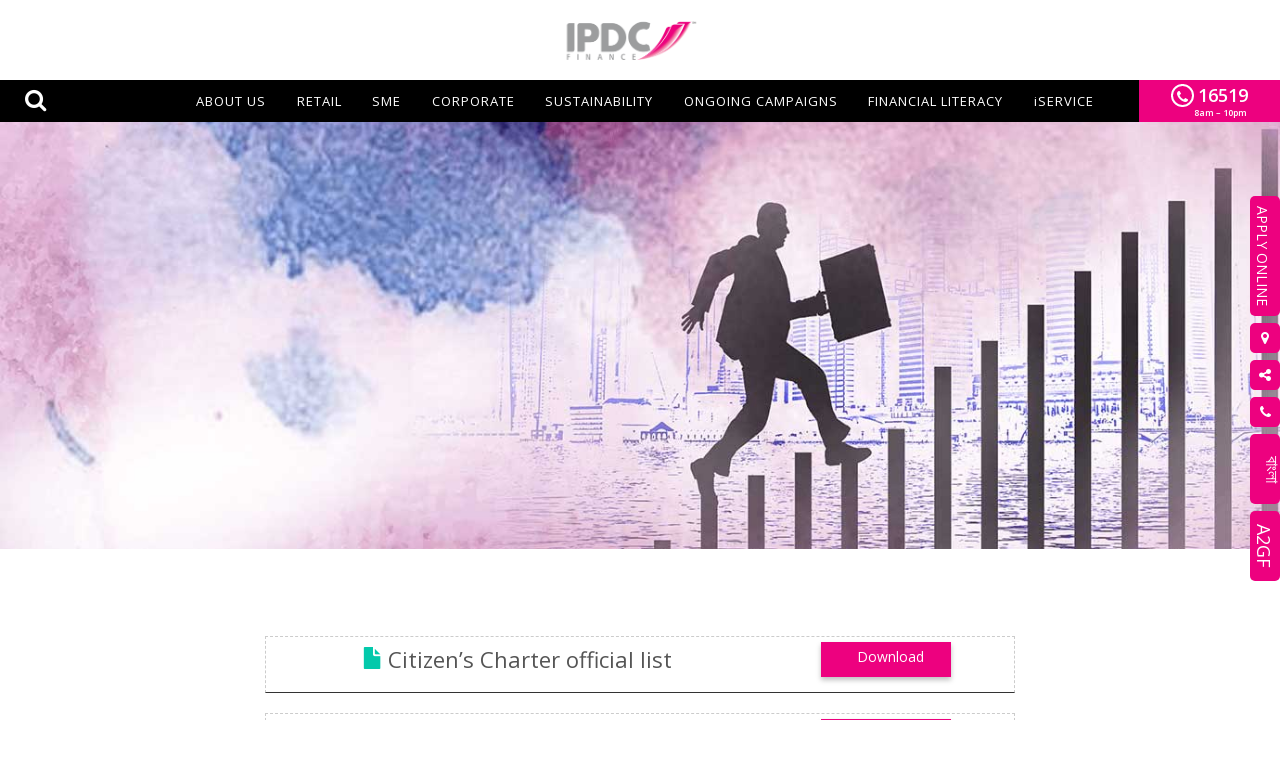

--- FILE ---
content_type: text/html; charset=UTF-8
request_url: https://www.ipdcbd.com/citizens-charter
body_size: 8432
content:

 <!DOCTYPE html>
<!--[if IE 8]> <html lang="en" class="ie8"> <![endif]-->
<!--[if IE 9]> <html lang="en" class="ie9"> <![endif]-->
<!--[if !IE]><!--> <html lang="en"> <!--<![endif]-->
<head>
<title>IPDC Finance PLC.:: Citizen’s Charter</title>
<meta charset="utf-8">
<meta name="viewport" content="width=device-width, initial-scale=1.0"/>
<meta name="author" content=""/>
<meta property="og:type" ontent="website">
<meta property="og:url"           content="https://www.ipdcbd.com/citizens-charter" />
<meta property="og:type"          content="website" />
<meta property="og:title"         content="Citizen’s Charter" />
<meta property="og:description"   content="Citizen’s Charter" />
<meta property="og:image" content="#" />
<meta property="fb:app_id" content="1918980618326011"/>
<link rel="shortcut icon" href="https://www.ipdcbd.com/images/IPDCfb.ico">
<link rel="apple-touch-icon image_src" href="https://www.ipdcbd.com/images/IPDCfb.ico">
<!-- Web Fonts -->
<link rel='stylesheet' type='text/css' href='//fonts.googleapis.com/css?family=Open+Sans:400,300,600&amp;subset=cyrillic,latin'>
<!-- CSS Global Compulsory -->
<link rel="stylesheet" href="https://www.ipdcbd.com/assets/plugins/bootstrap/css/bootstrap.min.css">
<!-- CSS Implementing Plugins -->
<link rel="stylesheet" href="https://www.ipdcbd.com/css/ipdc-main.css">
<link rel="stylesheet" href="https://www.ipdcbd.com/assets/plugins/animateit/animate.min.css">
<!--<link rel="stylesheet" href="https://www.ipdcbd.com/assets/plugins/line-icons/line-icons.css">-->
<link rel="stylesheet" href="https://www.ipdcbd.com/assets/plugins/font-awesome/css/font-awesome.min.css">
<link rel="stylesheet" href="https://www.ipdcbd.com/assets/plugins/fancybox/source/jquery.fancybox.css">
<!-- Owl Carousel Assets -->
<link href="https://www.ipdcbd.com/assets/plugins/owl-carousel3/owl.carousel.css" rel="stylesheet">
<link href="https://www.ipdcbd.com/assets/plugins/owl-carousel3/css/owl.theme.css" rel="stylesheet">
<link href="https://www.ipdcbd.com/assets/plugins/owl-carousel3/css/owl-custom.css" rel="stylesheet">
<link rel="stylesheet" href="https://www.ipdcbd.com/css/custom.css">
 <script src="https://www.ipdcbd.com/js/drop_down_menu.js"></script>
<style>
.tag-box {
	background: #fff none repeat scroll 0 0;
	margin-bottom: 15px;
	padding: 5px;
	border-bottom: 1px solid #333;
	padding-bottom: 15px;
}
.dbhbuttonbox .dbhbutton {
	background-color: #76c801;
	background-image: linear-gradient(344deg,#ed017f 0%,#ed017f 50%,#ed017f 90%);
	border: solid transparent;
	color: #fff;
	border: none;
	position: relative;
	height: 35px;
	border-radius: 0;
	width: 130px;
	padding: 4px 0 4px 36px;
	white-space: normal;
	box-shadow: 0 3px 5px 0 rgba(0,0,0,.25);
	text-align: left;
	display: block;
	margin: 0 auto;
}
.tag-box-v5 span {
	color: #555;
	font-size: 22px;
	margin-bottom: 0;
}
</style>
<!-- Meta Pixel Code -->

<!-- End Meta Pixel Code -->

</head>

<body id="body" data-spy="scroll" data-target=".one-page-header" class="demo-lightbox-gallery header-fixed header-fixed-space-v2">

<div class="wrapper">
    <!--=== Header v8 ===-->
    <div class="header-v8 header-sticky">
<!-- Topbar blog -->
<div class="blog-topbar">
<div class="container topsrc">
<div class="row">
<div class="col-sm-12 col-xs-12 col-md-offset-5">
<div  class="toplogo">

<a href="https://www.ipdcbd.com/">
<img src="https://www.ipdcbd.com/images/IPDC-logo.png" alt="Logo" style="margin:0 auto">
</a> <i class="fa fa-search search-btn pull-right"></i>

</div>

</div>

</div><!--/end row-->

</div>
<div class="topbar-search-block">
<div class="container">
<form id="" action="https://www.ipdcbd.com/search/search_result" method="post">	
<input type="text" class="form-control"  name="srcKeyword" placeholder="Start typing & press 'Enter'" required>
<input type="hidden" name="csrf_ipdc_name" value="0a16378ba5d27f7f476efd1384cadfa8">
<div class="search-close"><i class="fa fa-times-circle" aria-hidden="true"></i></div>
</form>
</div>
</div>
<!--/end container-->

 
</div>
<!-- End Topbar blog -->

<!-- Navbar -->
<style>
.superimg-responsive {
	display: block;
	/* height: 350px; */
	width: 100%;
}
</style>
<div class="menu-bg">
<div  class="row">
<div class="col-md-1">
<div class="topsrc">
<i class="fa fa-search search-btn pull-left"></i></div>
</div>
<div class="col-md-9">
<div class="navbar mega-menu" role="navigation">
<!-- Brand and toggle get grouped for better mobile display -->
<div class="container ">
<div class="res-container ">
<button type="button" class="navbar-toggle" data-toggle="collapse" data-target=".navbar-responsive-collapse">
<span class="sr-only">Toggle navigation</span>
<span class="icon-bar"></span>
<span class="icon-bar"></span>
<span class="icon-bar"></span>
</button>
<div class="navbar-brand header-v5">
<div class="helplinebox mb pull-left">

<a href="tel:16519"><i class="phoneicon-custom rounded-x icon-color-white fa fa fa-phone"></i>
<span>16519 <div class="calltime" style="font-size:10px">8am – 10pm</div> </span></a>
</div>
</div>
</div><!--/end responsive container-->
<!-- Collect the nav links, forms, and other content for toggling -->
<div class="collapse navbar-collapse navbar-responsive-collapse">
<div class="res-container">
<ul class="nav navbar-nav">
<!-- Home -->
<li class=" dropdown mega-menu-fullwidth ">
<a  href="https://www.ipdcbd.com/aboutus/ataglance"class="dropdown-toggle" data-toggle="dropdown">
About us 
</a>
<ul class="dropdown-menu " >
<li>
<div class="mega-menu-content">
<div class="container">
<div class="row">
<div class="retail">
<div class="col-sm-15">
<!-- Blog Thumb -->
<div class="blog-thumb margin-bottom-0">
<h5><a href="https://www.ipdcbd.com/aboutus/ataglance" > IPDC AT A GLANCE </a></h5>
</div>
</div>
<div class="col-sm-15">
<!-- Blog Thumb -->
<div class="blog-thumb margin-bottom-0">
<h5><a href="https://www.ipdcbd.com/aboutus/mission" >  MISSION, VISION & VALUES </a></h5>
</div>
</div>
<div class="col-sm-15">
<!-- Blog Thumb -->
<div class="blog-thumb margin-bottom-0">
<h5><a href="https://www.ipdcbd.com/aboutus/corporategov" > MANAGEMENT </a></h5>
</div>
</div>
<div class="col-sm-15">
<!-- Blog Thumb -->
<div class="blog-thumb margin-bottom-0">
<h5><a href="https://www.ipdcbd.com/aboutus/shareholders" > SHAREHOLDERS </a></h5>
</div>
</div>
<div class="col-sm-15">
<!-- Blog Thumb -->
<div class="blog-thumb margin-bottom-0">
<h5><a href="https://www.ipdcbd.com/aboutus/investorrelations" > INVESTOR RELATIONS</a></h5>
</div>
</div>
<div class="col-sm-15">
<!-- Blog Thumb -->
<div class="blog-thumb margin-bottom-0">
<h5><a href="https://www.ipdcbd.com/citizens-charter" > CITIZEN’S CHARTER</a></h5>
</div>
</div>
</div>
</div>
</div>
</div>
</li>
</ul>
</li>
<!-- End Home -->
<!-- World -->
<!-- End World -->
<!-- Fashion -->
<li class=" dropdown mega-menu-fullwidth ">
<a href="https://www.ipdcbd.com/retail/overview"  class="dropdown-toggle" data-toggle="dropdown">
RETAIL
</a>
<ul class="dropdown-menu ">
<li>
<div class="mega-menu-content">
<div class="">
<div class="row">
<div class="retail">
<div class="col-sm-2inline">
<!-- Blog Thumb -->
<div class="blog-thumb margin-bottom-0">
<h5><a href="https://www.ipdcbd.com/retail/overview"  > OVERVIEW </a></h5>
</div>
</div>
<div class="col-sm-2inline">
<!-- Blog Thumb -->
<div class="blog-thumb margin-bottom-0">
<h5><a href="https://www.ipdcbd.com/ipdc-priti"  > PRITI </a></h5>
</div>

</div>
<div class="col-sm-2inline">
<!-- Blog Thumb -->
<div class="blog-thumb margin-bottom-0">
<h5><a href="https://www.ipdcbd.com/Bhalo-Basha-Home-Loan"  > BHALO BASHA LOAN</a></h5>
</div>

</div>
<div class="col-sm-2inline">
<!-- Blog Thumb -->
<div class="blog-thumb margin-bottom-0">
<h5><a href="https://www.ipdcbd.com/retail/loanproduct/ipdc-home-loan"  >IPDC Home Loan</a></h5>
</div>
</div>
<div class="col-sm-2inline">
<!-- Blog Thumb -->
<div class="blog-thumb margin-bottom-0">
<h5><a href="https://www.ipdcbd.com/retail/loanproduct/ipdc-auto-loan"  >IPDC Auto Loan</a></h5>
</div>
</div>
<div class="col-sm-2inline">
<!-- Blog Thumb -->
<div class="blog-thumb margin-bottom-0">
<h5><a href="https://www.ipdcbd.com/retail/loanproduct/ipdc-personal-loan"  >IPDC Personal Loan</a></h5>
</div>
</div>

<div class="col-sm-2inline">
<!-- Blog Thumb -->
<div class="blog-thumb margin-bottom-0">
<h5><a href="https://www.ipdcbd.com/retail/depositproduct/ipdc-deposit-schemes"  >IPDC Deposit Schemes</a></h5>
</div>
</div>
<div class="col-sm-2inline">
<!-- Blog Thumb -->
<div class="blog-thumb margin-bottom-0">
<h5><a href="https://www.ipdcbd.com/retail/depositproduct/ipdc-saving-schemes"  >IPDC SAVING SCHEMES</a></h5>
</div>
</div>

</div>
</div>
</div>
</div>
</li>
</ul>
</li>
<!-- End Fashion -->
<li class="dropdown mega-menu-fullwidth ">
<a href="#"   class="dropdown-toggle" data-toggle="dropdown" >
SME
</a>
<ul class="dropdown-menu " >
        <li>
            <div class="mega-menu-content">
                <div class="container">
                    <div class="row">
                        <div class="retail">
                        <div class="col-md-offset-3 col-md-6 col-sm-12">
                            <div class="col-sm-15">
                                <!-- Blog Thumb -->
                                <div class="blog-thumb margin-bottom-0">
                                    <h5><a href="https://www.ipdcbd.com/Joyee" >JOYEE</a></h5>
                                </div>
                            </div>
                            <div class="col-sm-15">
                                <!-- Blog Thumb -->
                                <div class="blog-thumb margin-bottom-0">
                                    <h5><a href="https://www.ipdcbd.com/sme-loan" >SME LOAN </a></h5>
                                </div>
                            </div>
                            </div>

                        </div>
                    </div>
                </div>
            </div>
        </li>
    </ul>
</li>
<li class="dropdown mega-menu-fullwidth ">
<a href="https://www.ipdcbd.com/home/corservices"  >
CORPORATE
</a>
</li>
<li class=" dropdown mega-menu-fullwidth ">
<a href="https://www.ipdcbd.com/sustainability"  class="dropdown-toggle" data-toggle="dropdown">
SUSTAINABILITY
</a>

<ul class="dropdown-menu " >
<li>
<div class="mega-menu-content">
<div class="container">
<div class="row">
<div class="retail">
<div class="retailmenucon">
<div class="col-sm-2inline">
<!-- Blog Thumb -->
<div class="blog-thumb margin-bottom-0">
<h5><a href="https://www.ipdcbd.com/sustainability" >Sustainable Finance Products</a></h5>
</div>
</div>
<div class="col-sm-2inline">
<!-- Blog Thumb -->
<div class="blog-thumb margin-bottom-0">
<h5><a href="https://www.ipdcbd.com/sustainability/disclosures" >Disclosures</a></h5>
</div>
</div>
<div class="col-sm-2inline">
<!-- Blog Thumb -->
<div class="blog-thumb margin-bottom-0">
<h5><a href="https://www.ipdcbd.com/sustainability/customertestimonials" >Customer Testimonials</a></h5>
</div>
</div>
<div class="col-sm-2inline">
<!-- Blog Thumb -->
<div class="blog-thumb margin-bottom-0">
<h5><a href="https://www.ipdcbd.com/sustainability/awards" >Awards</a></h5>
</div>
</div>

<div class="col-sm-2inline">
<!-- Blog Thumb -->
<div class="blog-thumb margin-bottom-0">
<h5><a href="https://www.ipdcbd.com/home/csr" >CSR Activity</a></h5>
</div>
</div>

<div class="col-sm-2inline">
<!-- Blog Thumb -->
<div class="blog-thumb margin-bottom-0">
<h5><a href="https://www.ipdcbd.com/sustainability/contact" >Contact Point</a></h5>
</div>
</div>
</div>
</div>
</div>
</div>
</div>
</li>
</ul>
</li>

<li class="dropdown mega-menu-fullwidth ">
<a  href="https://www.ipdcbd.com/home/campaigns"  class="ongoings" >
ONGOING CAMPAIGNS  						
</a>
</li>
<li class="dropdown mega-menu-fullwidth ">
<a  href="https://www.ipdcbd.com/financial-literacy"  class="ongoings" >
FINANCIAL LITERACY 						
</a>
</li>
<li class="dropdown mega-menu-fullwidth ">
<a  href="https://shiri.ipdcbd.com/" >
<span style="text-transform:none">iSERVICE</span>
</a>

</li>

<!--<li class="dropdown mega-menu-fullwidth ">
<a  href="https://www.ipdcbd.com/signature-events" >
SIGNATURE EVENTS
</a>

</li>-->

<!-- Main Demo -->
<!-- <li class="dropdown ">
<a href="javascript:void(0);" class="dropdown-toggle" data-toggle="dropdown">
CAREER 
</a>
</li>
<li class="dropdown ">
<a href="javascript:void(0);" class="dropdown-toggle" data-toggle="dropdown">
CONTACT US
</a>
</li>-->
<!-- Main Demo -->
</ul>
 
</div><!--/responsive container-->
</div><!--/navbar-collapse-->
</div><!--/end contaoner-->
</div>
</div>
<div class="col-md-2" style="margin-left:0px;">
<div class="helplinebox  pull-right">
<a href="tel:16519">
<i class="phoneicon-custom rounded-x icon-color-white fa fa fa-phone"></i>
<span>
16519
<div class="calltime" style="font-size:9px">8am – 10pm</div>
</span>
</a>
</div>
<!--<div class="superbrnad">
<img src="https://www.ipdcbd.com/images/super-brand-logo.png"  alt="super-brand" class="superimg-responsive"  />
</div>-->
</div>
</div>            
</div><!-- End Navbar -->
</div>
    <!--=== End Header v8 ===-->

    <!-- Interactive Slider v2 -->

<section id="" class="intro-section">
<img class="lazy" data-original="https://www.ipdcbd.com/banner/investor-relations.jpg" alt="Subordinated Bond" width="100%">
</section>
    <!-- End Interactive Slider v2 -->

    <!-- Call to Action -->
    
    <!-- End Call to Action -->

 <section class="background-greys">
 <script type="text/javascript">
$(document).on('show','.acc-v1', function (e) {
//$('.accordion-heading i').toggleClass(' ');
$(e.target).prev('.panel-heading').addClass('accordion-opened');
});

$(document).on('hide','.acc-v1', function (e) {
$(this).find('.panel-heading').not($(e.target)).removeClass('accordion-opened');
//$('.accordion-heading i').toggleClass('fa-chevron-right fa-chevron-down');
});

$(function () {
        $('#accordion-1').on('shown.bs.collapse', function (e) {
            var offset = $('.panel.panel-boder > .panel-collapse.in').offset();
            if(offset) {
                $('html,body').animate({
                    scrollTop: $('.panel-heading').offset().top -20
                }, 500); 
            }
			
        }); 
    });
</script>
<script type="text/javascript">
function download(d) {
        if (d == 'Select document') return;
		 window.open(d,'_blank');
}

</script>
<br>
<br>
<div class="container">
<div class="col-md-12 component hero-innerpagetext even richText prefix_3 section  fadeInUp wow" data-wow-duration="1.5s" data-wow-delay="0.1s">
<div class="component-content bn">
<!--<h3 style="text-align: center;color:#FFFFFF;">Exceptional Service</h3>-->
<h1 style="text-align: center; color:#ed017f;">Citizen’s Charter</h1>
</div>

</div>



</div>



<div class="container investorrelation">

<div class="row">
<div class="form-group col-md-offset-2 col-md-8 col-sm-12">
<div class="row tag-box tag-box-v5">
<div class="col-md-8">
<div class="tag-box-content"><span class="glyphicon glyphicon-file" style="color:#03c9ab "></span> <span>Citizen’s Charter official list</span></div>
</div>
<div class="col-md-4">
<div class="text-right dbhbuttonbox">
<a href="https://www.ipdcbd.com/rightshare/Citizens_Charter_Official_26.pdf" target="_blank" class="dbhbutton"> Download</a>
</div>
</div>
</div>

<div class="row tag-box tag-box-v5">
<div class="col-md-8">
<div class="tag-box-content"><span class="glyphicon glyphicon-file" style="color:#03c9ab "></span> <span>Citizen's Charter-IPDC Finance</span></div>
</div>
<div class="col-md-4">
<div class="text-right dbhbuttonbox">
<a href="https://www.ipdcbd.com/rightshare/Citizens_Charter_26.pdf" target="_blank" class="dbhbutton"> Download</a>
</div>
</div>
</div>




</div>
</div>


</br>
</br>



</div>
</section>
         <!-- End Portfolio Box -->
        </div>
        
    <!--=== Content Part ===-->
    
    <!-- End Content Part -->

<!--=== Footer v8 ===-->


</div>
<div class="footer-v8">

<link rel="stylesheet" href="https://www.ipdcbd.com/css/bootstrap-submenu.min.css">


 
<footer class="footer">
<div class="container">
<div class="row">
<!--<div class="col-md-3 col-sm-6 column-one md-margin-bottom-20">
<a href="#"><img class="footer-logo" src="images/IPDC-logo-small.png" alt=""></a>

<span>Head office:</span>
<p >Hosna Centre (4th Floor), 106 Gulshan Avenue, Dhaka - 1212, Bangladesh.<br>
<strong> <i class="fa fa-phone-square" aria-hidden="true"></i> Phone:</strong> 880-2) 9885533-8<br>
<strong><i class="fa fa-fax" aria-hidden="true"></i> Fax:</strong> 880-2) 9885532</p>
<strong>Email :</strong>
<a href="#"> email@ipdcbd.com</a>
</div>-->

<div class="col-md-15 col-sm-6 md-margin-bottom-20">

<!-- End Tag Links v4 -->

<!-- Footer Lists -->
<ul class="footer-lists">
<div class="dropup">

<li   class="dropdown-toggle" data-toggle="dropdown" data-hover="dropdown" aria-expanded="false"><a href="#">ABOUT US <span class="caret"></span></a></li>

<ul class="dropdown-menu " data-animations="fadeInDown fadeInLeft fadeInUp fadeInRight">
<li><a  tabindex="0" href="https://www.ipdcbd.com/aboutus/ataglance"> IPDC AT A GLANCE </a></li>
<li class="divider"></li>
<li><a href="https://www.ipdcbd.com/aboutus/mission" tabindex="0"> MISSION, VISION & VALUES </a></li>
<li class="divider"></li>

<li><a href="https://www.ipdcbd.com/aboutus/corporategov"  tabindex="0">CORPORATE GOVERNANCE </a></li>
<li class="divider"></li>
<li><a  href="https://www.ipdcbd.com/aboutus/shareholders" tabindex="0">SHAREHOLDERS</a></li>
<li class="divider"></li>
<li><a  href="https://www.ipdcbd.com/aboutus/investmentrelation" tabindex="0">INVESTOR RELATIONS</a></li>
<li><a  href="https://www.ipdcbd.com/aboutus/citizenscharter" tabindex="0">Citizen’s Charter</a></li>
</ul>
</div>


<div class="dropup">

<li   class="dropdown-toggle" data-toggle="dropdown" data-hover="dropdown" aria-expanded="false"><a href="#"> RETAIL <span class="caret"></span></a></li>

<ul class="dropdown-menu " data-animations="fadeInDown fadeInLeft fadeInUp fadeInRight">
<li><a  href="https://www.ipdcbd.com/retail/overview" tabindex="0">OVERVIEW</a></li>
<li class="divider"></li>                   
<li><a  tabindex="0" href="https://www.ipdcbd.com/retail/loanproduct/ipdc-home-loan" style="text-transform:uppercase;">IPDC Home Loan</a></li>

<li class="divider"></li>                   
<li><a  tabindex="0" href="https://www.ipdcbd.com/retail/loanproduct/ipdc-auto-loan" style="text-transform:uppercase;">IPDC Auto Loan</a></li>

<li class="divider"></li>                   
<li><a  tabindex="0" href="https://www.ipdcbd.com/retail/loanproduct/ipdc-personal-loan" style="text-transform:uppercase;">IPDC Personal Loan</a></li>


<li class="divider"></li>
<li><a  tabindex="0" href="https://www.ipdcbd.com/retail/depositproduct/ipdc-deposit-schemes">IPDC Deposit Schemes</a></li>

<li class="divider"></li>
<li><a  tabindex="0" href="https://www.ipdcbd.com/retail/depositproduct/ipdc-saving-schemes">IPDC SAVING SCHEMES</a></li>

<li class="divider"></li>    
</ul>
<li><a  href="https://www.ipdcbd.com/home/sme" tabindex="0">SME</a></li>
<li><a  href="https://www.ipdcbd.com/home/corservices" tabindex="0"> CORPORATE </a></li>
<!--<li><a  href="https://www.ipdcbd.com/smart-rate" tabindex="0"> Smart Rate </a></li>-->
<li><a  href="https://www.ipdcbd.com/40/" tabindex="0"> IPDC 40 </a></li>
<li><a  href="http://ipdcecalendar.com/" tabindex="0"> IPDC CALENDAR  </a></li>
</div>





</ul>
<!-- End Footer Lists -->
</div>


<div class="col-md-15 col-sm-6 md-margin-bottom-20">

<!-- End Tag Links v4 -->

<!-- Footer Lists -->
<ul class="footer-lists">
<div class="dropup">

<li><a href="https://www.ipdcbd.com/home/csr">CSR ACTIVITIES</a></li>
<li ><a href="https://www.ipdcbd.com/home/news/2026">NEWS</a></li>
<!---->
<li ><a href="https://www.ipdcbd.com/signature-events">SIGNATURE EVENTS</a></li>
<li><a href="https://www.ipdcbd.com/home/campaigns">ONGOING CAMPAIGNS</a></li>
<li><a href="https://www.ipdcbd.com/downloads/Environmental_Social_Risk_Management_Policy.pdf" target="_blank" >ENVIRONMENTAL AND SOCIAL RISK MANAGEMENT</a></li>

</div>

</ul>


<!-- End Footer Lists -->
</div>

<div class="col-md-15 col-sm-6 md-margin-bottom-20">

<!-- End Tag Links v4 -->

<!-- Footer Lists -->
<ul class="footer-lists">
<div class="dropup pull-left">
<!--<li><a href="https://www.ipdcbd.com/home/ladyunbound">LADY UNBOUND</a></li>-->
<li><a href="https://www.ipdcbd.com/career">CAREER</a></li>
<li><a href="https://www.ipdcbd.com/home/contactus">CONTACT US</a></li>
<li><a href="https://www.ipdcbd.com/home/govsecwindow">GOVERNMENT SECURITIES INVESTMENT WINDOW</a></li>
<li><a href="#" data-toggle="modal" data-target="#investorsModal" >INVESTOR RELATION DEPARTMENT</a></li>
<li><a href="https://www.ipdcbd.com/nis" >NIS</a></li>
<!--<li><a  href="https://www.ipdcbd.com/covid-19" >COVID-19 </a></li>-->
<li><a  href="https://www.ipdcbd.com/virtual-currencies-prohibition" >VIRTUAL CURRENCIES PROHIBITION</a></li>
</div>

</ul>


<!-- End Footer Lists -->
</div>




<div class="col-md-15 md-margin-bottom-20">
<!--<h2>Subscribe To Get Email Updates</h2>-->

<div class="input-group margin-bottom-20">

<form action="https://www.ipdcbd.com/contact/subscribe"  method="post">

<input class="form-control" type="email" placeholder="Enter email" name="email" required>
<div class="input-group-btn" >
<input type="hidden" name="csrf_ipdc_name" value="0a16378ba5d27f7f476efd1384cadfa8">
<button type="submit" name="submit" value="submit" class="btn-u" >Subscribe </button>
</div>
</form>
</div>
<!-- End Form Group -->
<ul class="social-icon-list margin-bottom-0">
<li><a href="tel:106" title="Hotline-106" style="color:#FFF"><img src="https://www.ipdcbd.com/images/acc.jpg" /> ACC Hotline-106 </a></li><br />

<li><label>Follow us: </label> </li>
<li><a href="https://web.facebook.com/ipdcfinance"><i class="rounded-x fa fa-facebook"></i></a></li>
<li><a href="https://www.youtube.com/user/ipdcbd"><i class="rounded-x fa fa-youtube"></i></a></li>
<li><a href="https://www.linkedin.com/company-beta/292817/"><i class="rounded-x fa fa-linkedin"></i></a></li><br />

<li><a target="_blank" href="https://www.ipdcbd.com/downloads/IPDC_Logo.ai" title="IPDC LOGO">IPDC LOGO <i class="fa fa-download" aria-hidden="true" style="border:none"></i></a></li>
<li><a target="_blank" href="https://ipdc.com/api/uploads/DownloadableFile/IPDC-Deposit-Slip-MTB.pdf" title="MTBL Deposit Slip">MTBL Deposit Slip</a></li>



</ul>

<!-- End Social Icons -->
<!--<a class="a2a_dd" href="#"><img src="https://static.addtoany.com/buttons/share_save_171_16.png" width="171" height="16" border="0" alt="Share"/></a>
-->
</div>
<div class="col-sm-12 col-md-15">
<!--<h2>Subscribe To Get Email Updates</h2>-->
<div class="helpcall"><span>Call Now @ <a href="tel:16519">
16519 <div class="fcalltime">8am – 10pm</div></a></span></div>


</div>

</div><!--/end row-->
</div><!--/end container-->
</footer>
 
           
<footer class="copyright">

<div class="container">
<div class="col-md-11 col-sm-12">

<ul class="list-inline terms-menu">
<li>© IPDC Finance PLC. 2024</li>
<li class="home"><a href="https://www.ipdcbd.com/home/terms">Term of use </a></li>
<li><a href="https://www.ipdcbd.com/home/policy"> AML & CFT Policy</a></li>
<li><a href="https://www.ipdcbd.com/home/sitemap"> Site Map</a></li>
<li><a href="#" data-toggle="modal" data-target="#complaintModal" >Complaint Cell</a></li>
<li><a href="#" data-toggle="modal" data-target="#InformationModal" >Information Booth</a></li>
<li><a  href="https://www.ipdcbd.com/disclosure/Disclosure_on_CAMD-2024.pdf"  title="Disclosure on Capital Adequacy and Market Discipline (CAMD)" target="_blank" >Disclosure on CAMD</a></li>
<li><a  href="https://www.ipdcbd.com/scharges/IPDC_Schedule_of_Fees_and_Charges_effective_from_January_2026.pdf" title="IPDC_Schedule of Fees and Charges effective from January, 2026" target="_blank" >Schedule of fees & charges</a></li>
</ul>
 

</div>

<div class="col-md-1 col-sm-12">
</div>
</div><!--/end container-->
</footer>
<script>
function adjustCollapseView(){
var desktopView = $(document).width();
//alert(desktopView);
if(desktopView >= "768"){
$(".mega-menu-fullwidth a[data-toggle]").attr("data-toggle","");

}else{
$(".mega-menu-fullwidth a[data-toggle]").attr("data-toggle","dropdown");

}


}


</script>
<!-- G&R Remarketing Code -->
<script type="text/javascript">
var GNR_CLIENT = 21403;
(function () {
var s = document.createElement('script');
s.type = 'text/javascript';
s.async = true;
s.src = '//content.green-red.com/lib/track.js';
var x = document.getElementsByTagName('script')[0];
x.parentNode.insertBefore(s, x);
})();
</script>
<!-- End of G&R Remarketing Code -->
 
<script>
  (function(i,s,o,g,r,a,m){i['GoogleAnalyticsObject']=r;i[r]=i[r]||function(){
  (i[r].q=i[r].q||[]).push(arguments)},i[r].l=1*new Date();a=s.createElement(o),
  m=s.getElementsByTagName(o)[0];a.async=1;a.src=g;m.parentNode.insertBefore(a,m)
  })(window,document,'script','https://www.google-analytics.com/analytics.js','ga');

  ga('create', 'UA-89540681-1', 'auto');
  ga('send', 'pageview');

</script>
<!-- AddToAny BEGIN -->
<script>
var a2a_config = a2a_config || {};
a2a_config.num_services = 6;
</script>
<script async src="https://static.addtoany.com/menu/page.js"></script>

<!-- Facebook Pixel Code -->

<script>

!function(f,b,e,v,n,t,s)

{if(f.fbq)return;n=f.fbq=function(){n.callMethod?

n.callMethod.apply(n,arguments):n.queue.push(arguments)};

if(!f._fbq)f._fbq=n;n.push=n;n.loaded=!0;n.version='2.0';

n.queue=[];t=b.createElement(e);t.async=!0;

t.src=v;s=b.getElementsByTagName(e)[0];

s.parentNode.insertBefore(t,s)}(window,document,'script',

'https://connect.facebook.net/en_US/fbevents.js');

fbq('init', '243338904084848');

fbq('track', 'PageView');

</script>

<noscript>

<img height="1" width="1"

src="https://www.facebook.com/tr?id=243338904084848&ev=PageView

&noscript=1"/>

</noscript>

<!-- End Facebook Pixel Code -->
<!-- AddToAny END -->

</div>
<!--=== End Footer v8 ===-->

    <!-- Login/Reg Modal Box -->
<div id="social-sidebar">
<ul>

<li><a href="https://www.ipdcbd.com/contact/cutomersignup"  class="transform" ><span>APPLY ONLINE</span></a></li>

 

<li><a href="https://www.ipdcbd.com/home/contactus" class="entypo-self" ><i class="fa fa-map-marker" aria-hidden="true"></i><span><i>Our Branches</i></span></a></li>

 
<style>
#a2apage_show_more_less{ display:none}
.a2a_menu {
  background: #fff none repeat scroll 0 0;

}
</style>

<li><a href="#" class="entypo-self a2a_dd" ><i class="fa fa-share-alt" aria-hidden="true"></i></a></li>


<li><a href="tel:16519" class="entypo-self" ><i class="fa fa-phone" aria-hidden="true"></i><span><i>Call Us </i></span></a></li>
 
 



<li><a href="https://www.ipdcbd.com/" class="lag_transform" ><span>বাংলা</span></a></li>

<li><a href="http://a2gf.ipdc.com" class="lag_transform" ><span>A2GF</span></a></li>
</ul>
	</div>
   
<div class="cd-user-modal" style="display:none"> <!-- this is the entire modal form, including the background -->
<div class="cd-user-modal-container"> <!-- this is the container wrapper -->
<ul class="cd-switcher">
<li><a href="javascript:void(0);">Loan <i class="fa fa-calculator"></i></a></li>
<li><a href="javascript:void(0);">Deposit <i class="fa fa-calculator"></i></a></li>
</ul>

<div id="cd-login"> <!-- log in form -->
<div id="loan" class="calculator-form" style="display: block;">

<form action="#" id="sky-form" class="sky-form">
<fieldset >
<h4>Loan/Lease</h4>

<div class="row">
<label class="label col col-4 text-right">Loan Amount : </label>

<section class="col col-6">
<label class="input">
<input name="loanamount" id="l-amount" type="text" placeholder="Amount BDT TK" type="text">
</label>
</section>
</div>


<div class="row">
<label class="label col col-4">Interest Rate : </label>

<section class="col col-6">
<label class="input">
<input name="loaninterest" id="l-interest" type="text" placeholder="% p.a." type="text">
</label>
</section>
</div>


<div class="row">
<label class="label col col-4">Loan Period : </label>

<section class="col col-6">
<label class="input">
<input name="loanperiod" id="l-period" type="text" placeholder="Months" type="text">
</label>
</section>
</div>

<div class="row">
<label class="label col col-4">EMI : </label>

<section class="col col-6">
<label class="input">
<input name="emi" id="emi" type="text" placeholder="EMI Will be Show here" type="text">
</label>
</section>
</div>
<footer>


<!--<button type="submit" class="btn-u" >Calculate <i class="fa fa-circle-o-notch" aria-hidden="true"></i></button>-->
</footer>
</fieldset>

</form>
</div>

<!-- <a href="javascript:void(0);" class="cd-close-form">Close</a> -->
</div> <!-- cd-login -->

<div id="cd-signup"> <!-- sign up form -->
<div id="fdr" class="calculator-form" >
<form action="#" id="sky-form" class="sky-form">

<fieldset >
<h4>FDR with Simple Interest</h4>                             

<div class="row">
<label class="label col col-4 text-right">Deposit Amount : </label>

<section class="col col-6">
<label class="input">
<input name="depositamount" id="d-amountf" type="text" placeholder="Amount BDT TK" type="text">
</label>
</section>
</div>


<div class="row">
<label class="label col col-4">Interest Rate : </label>

<section class="col col-6">
<label class="input">
<input name="fdrinterest" id="fdr-interest" type="text" placeholder="% p.a." type="text">
</label>
</section>
</div>


<div class="row">
<label class="label col col-4">Term : </label>

<section class="col col-6">
<label class="input">
<input name="term" id="fdr-term" type="text" placeholder="Term" type="text">
</label>
</section>
</div>

<div class="row">
<label class="label col col-4">Before Tax Interest : </label>

<section class="col col-6">
<label class="input">
<input name="bti" id="bti" type="text" placeholder="Result Will be Show here" type="text">
</label>
</section>
</div>
<footer>


<!--<button type="submit" class="btn-u" >Calculate <i class="fa fa-circle-o-notch" aria-hidden="true"></i></button>-->
</footer>
</fieldset>

</form>
</div>

<!-- <a href="javascript:void(0);" class="cd-close-form">Close</a> -->
</div> <!-- cd-signup -->

<div id="cd-reset-password"> <!-- reset password form -->
<p class="cd-form-message">Lost your password? Please enter your email address. You will receive a link to create a new password.</p>

<form class="cd-form">
<p class="fieldset">
<label class="image-replace cd-email" for="reset-email">E-mail</label>
<input class="full-width has-padding has-border" id="reset-email" type="email" placeholder="E-mail">
<span class="cd-error-message">Error message here!</span>
</p>

<p class="fieldset">
<input class="full-width has-padding" type="submit" value="Reset password">
</p>
</form>

<p class="cd-form-bottom-message"><a href="javascript:void(0);">Back to log-in</a></p>
</div> <!-- cd-reset-password -->
<a href="javascript:void(0);" class="cd-close-form">Close</a>
</div> <!-- cd-user-modal-container -->
</div>
    
  
<div class="modal fade" id="complaintModal" tabindex="-1" role="dialog" aria-labelledby="myModalLabel" aria-hidden="true">
<div class="modal-dialog" style="width:60%">
<div class="modal-content">
<div class="modal-header">
<button type="button" class="close" data-dismiss="modal" aria-hidden="true">&times;</button>
<h4 class="modal-title" id="myModalLabel" style="color:#ed017f; font-weight:bold; text-align:center;font-size: 25px;"> <span class="icon-earphones-alt contact-list__icon g-dp-block g-mb-30" style="color:#666"></span> Central Customer Service & Complaints Management Cell </h4>
</div>
<div class="modal-body">
<P> 
If you have any COMPLAINT / SUGGESTION Please contact our “Central Customer Service & Complaints Management Cell (CCS & CMC)" at
IPDC Head Office, Hosna Centre (4th Floor), 106 Gulshan Avenue, Dhaka-1212.</P> 
<P>  <strong>Name of the Contact </strong>: Mohammad Shahidul Islam<br>
<strong>Designation</strong> : Head of Distribution (DGM)<br>
<strong>Phone</strong> : +(88) 09612885533‬, Ext – 335<br>
<!--<strong>Fax</strong> : +88-02-9885532<br>-->
<strong>E-mail </strong>: <a href="mailto:shahidul.islam@ipdcbd.com">shahidul.islam@ipdcbd.com</a></P>
</div>
<div class="modal-footer">
<button type="button" class="btn btn-default" data-dismiss="modal">Close</button>
</div>
</div>
<!-- /.modal-content -->
</div>
<!-- /.modal-dialog -->
</div>
<!-- /Investor Relation Department -->

  
<div class="modal fade" id="investorsModal" tabindex="-1" role="dialog" aria-labelledby="myModalLabel" aria-hidden="true">
<div class="modal-dialog" style="width:60%">
<div class="modal-content">
<div class="modal-header">
<button type="button" class="close" data-dismiss="modal" aria-hidden="true">&times;</button>
<h4 class="modal-title" id="myModalLabel" style="color:#ed017f; font-weight:bold; text-align:center;font-size: 25px;"> <span class="icon-earphones-alt contact-list__icon g-dp-block g-mb-30" style="color:#666"></span> INVESTORS RELATION DEPARTMENT</h4>
</div>
<div class="modal-body">
<strong>Phone</strong> : +(88) 09612885533, +(88-02) 55068931-6<br>
<strong>Fax</strong> : +(88-02) 55068930<br>
<strong>E-mail </strong>: <a href="mailto:email@ipdcbd.com">email@ipdcbd.com</a></P>
</div>
<div class="modal-footer">
<button type="button" class="btn btn-default" data-dismiss="modal">Close</button>
</div>
</div>
<!-- /.modal-content -->
</div>
<!-- /.modal-dialog -->
</div>


  
<div class="modal fade" id="InformationModal" tabindex="-1" role="dialog" aria-labelledby="myModalLabel" aria-hidden="true">
<div class="modal-dialog" style="width:60%">
<div class="modal-content">
<div class="modal-header">
<button type="button" class="close" data-dismiss="modal" aria-hidden="true">&times;</button>
<h4 class="modal-title" id="myModalLabel" style="color:#ed017f; font-weight:bold; text-align:center;font-size: 25px;"> <span class="icon-earphones-alt contact-list__icon g-dp-block g-mb-30" style="color:#666"></span> Information Booth </h4>
</div>
<div class="modal-body">
<P> 
For any information, Please visit IPDC Head Office, Hosna Centre (4th Floor), 106 Gulshan Avenue, Dhaka-1212.</P> 
<P>  <strong>Name of the Contact </strong>: Ashique Hossain<br>
<strong>Designation</strong> : Deputy Managing Director and Chief Operating Officer<br>
<strong>Phone</strong> : +(88) 09612885533, +(88-02) 55068931-6 Ext – 310<br>
<strong>Fax</strong> : +88-02-9885532<br>
<strong>E-mail </strong>: <a href="mailto:ashique.hossain@ipdcbd.com">ashique.hossain@ipdcbd.com</a></P>
</div>
<div class="modal-footer">
<button type="button" class="btn btn-default" data-dismiss="modal">Close</button>
</div>
</div>
<!-- /.modal-content -->
</div>
<!-- /.modal-dialog -->
</div>


   
<div class="modal fade" id="keycontact" tabindex="-1" role="dialog" aria-labelledby="myModalLabel" aria-hidden="true">
<div class="modal-dialog" style="width:60%">
<div class="modal-content">
<div class="modal-header">
<button type="button" class="close" data-dismiss="modal" aria-hidden="true">&times;</button>
<h4 class="modal-title" id="myModalLabel" style="color:#ed017f; font-weight:bold; text-align:center;font-size: 25px;"> <span class="icon-earphones-alt contact-list__icon g-dp-block g-mb-30" style="color:#666"></span> Key Contact</h4>
</div>
<div class="modal-body">
<P> 
If you have any queries, please contact our Investor Relations Department at IPDC Head Office, Hosna Centre (4th Floor), 106 Gulshan Avenue, Dhaka-1212.</P> 
<P><strong>Name of the Contact:</strong>: Mr. Samiul Hashim<br>
<strong>Designation</strong> : Company Secretary & Head of Legal Affairs <br>
<strong>Phone</strong> : + (88) 09612885533, + (88-02) 55068931-6 Ext – 112<br>
<strong>Fax</strong> : + (88-02) 5506893128<br>
<strong>E-mail </strong>: <a href="mailto:samiul.hashim@ipdcbd.com">samiul.hashim@ipdcbd.com</a></P>
</div>
<div class="modal-footer">
<button type="button" class="btn btn-default" data-dismiss="modal">Close</button>
</div>
</div>
<!-- /.modal-content -->
</div>
<!-- /.modal-dialog -->
</div>
 
  
<style>
.a2a_menu {
  background: #666 none repeat scroll 0 0;

}
a.a2a_i, i.a2a_i {
   border: 0px solid #fff;
}
a.a2a_i, i.a2a_i:hover{  border: 0px solid #fff;}
.a2a_menu a {
  color:#ccc; font-size:14px; font-style:italic;
}
.a2a_menu a:hover, .a2a_menu a:active, .a2a_menu a:focus { border:none; background:none; color:#fff;}
.a2a_s_facebook{background-color: rgb(237, 1, 127);}
.a2a_s_linkedin{background: rgb(237, 1, 127);}


</style>
<script>
a2a_config.icon_color = "#666";
</script>     <!-- cd-user-modal -->
    <!-- End Login/Reg Modal Box -->
</div><!--/wrapper-->


<!-- JS Global Compulsory -->
<script type="text/javascript" src="https://www.ipdcbd.com/assets/plugins/jquery/jquery.min.js"></script>
<script type="text/javascript" src="https://www.ipdcbd.com/assets/plugins/jquery/jquery-migrate.min.js"></script>
<script type="text/javascript" src="https://www.ipdcbd.com/assets/plugins/bootstrap/js/bootstrap.min.js"></script>
<!-- JS Implementing Plugins -->
<script src="https://www.ipdcbd.com/assets/plugins/pace/pace.min.js"></script>
<script src="https://www.ipdcbd.com/assets/plugins/pace-loader.js"></script>
<script src="https://www.ipdcbd.com/assets/plugins/wow-animations/js/wow.min.js"></script>

<script type="text/javascript" src="https://www.ipdcbd.com/assets/plugins/back-to-top.js"></script>
<script type="text/javascript" src="https://www.ipdcbd.com/assets/plugins/smoothScroll.js"></script>
<script type="text/javascript" src="https://www.ipdcbd.com/assets/plugins/modernizr.js"></script>
<script src="https://www.ipdcbd.com/assets/plugins/login-signup-modal-window/js/main.js"></script> <!-- Gem jQuery -->
<script src="https://www.ipdcbd.com/assets/plugins/jquery.parallax.js"></script>
<script src="https://www.ipdcbd.com/assets/plugins/fancybox/source/jquery.fancybox.pack.js"></script>
<!-- JS Customization -->

<script type="text/javascript" src="https://www.ipdcbd.com/assets/js/custom.js"></script>
<!-- JS Page Level -->
<script type="text/javascript" src="https://www.ipdcbd.com/assets/js/app.js"></script>
<script src="https://www.ipdcbd.com/js/jquery.lazyload.js" type="text/javascript"></script>

<script type="text/javascript">
jQuery(document).ready(function() {
App.init();
App.initParallaxBg();
//Sort random function
new WOW().init();
$(function(){
adjustCollapseView();
$(window).on("resize", function(){
adjustCollapseView();
});
});

		$(function() {
     $("img.lazy").lazyload({
		
         effect : "fadeIn"
		
     });
  });
});
</script>
<!--[if lt IE 9]>
	<script src="assets/plugins/respond.js"></script>
	<script src="assets/plugins/html5shiv.js"></script>
	<script src="assets/plugins/placeholder-IE-fixes.js"></script>
	<![endif]-->


    
    
<!--[if lt IE 9]>
	<script src="assets/plugins/respond.js"></script>
	<script src="assets/plugins/html5shiv.js"></script>
	<script src="assets/plugins/placeholder-IE-fixes.js"></script>
	<![endif]-->

</body>
</html>


--- FILE ---
content_type: text/css
request_url: https://www.ipdcbd.com/css/ipdc-main.css
body_size: 4474
content:
@import url(../assets/plugins/animateit/animate.min.css); 
@import url(../assets/plugins/font-awesome/css/font-awesome.min.css); 
@import url(../assets/plugins/parallax-slider/css/parallax-slider.css); 
@import url(../assets/plugins/fancybox/source/jquery.fancybox.css); 
@import url(../assets/plugins/revolution-slider/rs-plugin/css/settings.css); 
@import url(../assets/plugins/revolution-slider/rs-plugin/css/settings.css); 

@import url(app.css);
@import url(blocks.css);
a, a:focus {
	text-decoration: none
}
* {
	border-radius: 0
}
body {
	color: #333;
	font-size: 13px;
	line-height: 1.6
}
body.header-fixed-space {
	padding-top: 94px
}
body.header-fixed-space-v2 {
	padding-top: 110px
}

@media (max-width:991px) {
body.header-fixed-space, body.header-fixed-space-v2 {
	padding-top: 0
}
}
label, li, p {
	color: #555
}
a {
	color: #ed017f
}
a, a:active, a:focus, a:hover, button, button:hover {
	outline: 0!important
}
a:hover {
	color: #9b9c9d;
	text-decoration: underline
}
.wrapper {
	background: #fff
}
.boxed-layout {
	padding: 0;
	box-shadow: 0 0 5px #ccc;
	margin-left: auto!important;
	margin-right: auto!important;
	background: url(../img/patterns/15.png)
}
select::-ms-expand {
display:none
}
.blog-topbar {
	background: #fff
}
.blog-topbar .container, .blog-topbar .container-fluid {
	padding-top: 5px;
	padding-bottom: 5px
}
.topbar-list {
	padding-left: 0;
	list-style: none;
	margin-bottom: 0;
	float: left
}
.topbar-list>li {
	color: #FFF;
	font-size: 11px;
	padding: 7px 12px;
	position: relative;
	letter-spacing: normal;
	display: inline-block;
	text-transform: uppercase
}
.header-v8 .navbar-nav>li>a, .topbar-time {
	letter-spacing: 1px;
	text-transform: uppercase
}
.topbar-list>li:before {
	top: 11px;
	left: -3px;
	width: 1px;
	height: 9px;
	content: ' ';
	background: #eee;
	position: absolute
}
.topbar-list li:last-child {
	padding-right: 0
}
.topbar-list li a {
	color: #FFF
}
.topbar-list li a:hover {
	color: #eee;
	text-decoration: none
}
.topbar-log_reg li.home:before {
	display: none
}
.topbar-list .topbar-dropdown {
	top: 23px;
	left: -3px;
	z-index: 1;
	display: none;
	padding: 7px 0;
	list-style: none;
	min-width: 125px;
	background: #151515;
	position: absolute
}

@media (min-width:769px) {
.topbar-list li:hover .topbar-dropdown {
	display: block
}
}
.topbar-list .topbar-dropdown li a {
	color: #eee;
	display: block;
	font-size: 10px;
	padding: 5px 15px;
	margin-bottom: 1px;
	text-transform: uppercase
}
.topbar-list .topbar-dropdown li a:hover, .topbar-list .topbar-dropdown li.active a {
	color: #fff
}
.topbar-list .topbar-dropdown li a:hover {
	text-decoration: none
}
.topbar-list .topbar-submenu {
	position: relative
}
.topbar-list .topbar-submenu>a:after {
	top: 8px;
	right: 9px;
	font-size: 11px;
	content: "\f105";
	position: absolute;
	font-weight: 400;
	display: inline-block;
	font-family: FontAwesome
}
.topbar-list .topbar-submenu:hover>.topbar-submenu-in {
	display: block
}
.topbar-list .topbar-submenu>.topbar-submenu-in {
	top: 0;
	left: 100%;
	float: left;
	z-index: 1000;
	display: none;
	padding: 7px 0;
	font-size: 10px;
	min-width: 125px;
	text-align: left;
	list-style: none;
	background: #151515;
	position: absolute;
	text-transform: uppercase
}
.topbar-list .topbar-submenu li:before {
	display: none
}
.topbar-time {
	color: #fff;
	font-size: 10px;
	padding: 7px 12px 7px 0;
	float: left
}
.topbar-toggler {
	color: #fff;
	cursor: pointer;
	font-size: 16px;
	float: left;
	display: none;
	padding-top: 1px
}

@media (max-width:768px) {
.topbar-toggler {
	display: block
}
.topbar-menu {
	display: none;
	clear: both;
	float: none;
	padding: 0 0 5px
}
.topbar-menu li {
	display: block;
	padding: 7px 0
}
.topbar-list .topbar-dropdown, .topbar-list .topbar-submenu>.topbar-submenu-in {
	background: 0 0;
	top: 0;
	left: 10px;
	position: relative;
	min-width: auto;
	padding: 7px 0 0
}
.topbar-menu li:before {
	display: none
}
.topbar-menu strong {
	font-weight: 400;
	opacity: .5
}
.topbar-list .topbar-submenu>.topbar-submenu-in {
	float: none;
	display: block
}
.topbar-list .topbar-dropdown li {
	padding: 7px 0
}
.topbar-list .topbar-dropdown li:last-child {
	padding-bottom: 0
}
.topbar-list .topbar-dropdown li a {
	padding: 0
}
.topbar-list .topbar-submenu>a:after {
	display: none
}
}

@media (min-width:769px) {
.topbar-menu {
	display: block!important
}
}
.blog-topbar .search-btn {
	color: #fff;
	cursor: pointer;
	font-size: 14px;
	padding: 7px 0 0 10px
}
.blog-topbar .search-btn:hover {
	color: #bbb
}
.topbar-search-block {
	top: 0;
	left: 0;
	width: 100%;
	display: none;
	background: #333
}
.topbar-search-block .container {
	padding-top: 0;
	padding-bottom: 0
}
.topbar-search-block form {
	position: relative
}
.topbar-search-block .search-close {
	top: 10px;
	right: 0;
	color: #fff;
	cursor: pointer;
	position: absolute
}
.topbar-search-block .form-control {
background: #333 none repeat scroll 0 0;
border: medium none;
color: #eee;
font-size: 18px;
font-weight: 300;
min-height: 48px;
padding: 0;
}
.topbar-search-block .form-control:focus {
	box-shadow: none
}
.topbar-search-block .form-control::-moz-placeholder {
color:#eee;
font-weight:200
}
.topbar-search-block .form-control:-ms-input-placeholder {
color:#eee;
font-weight:200
}
.topbar-search-block .form-control::-webkit-input-placeholder {
color:#eee;
font-weight:200
}
.menu-bg {
	background: #000
}
.topbar-search-block .search-close i{font-size: 24px;
margin-right: 34px;}
.topsrc .search-btn {
	color: #fff;
	font-size: 23px;
	line-height: 40px;
	margin-left: 25px;
	cursor: pointer
}
.header-v8 {
	background: #fff;
	position: relative
}
.has-children>a::after {
	border-color: transparent transparent #fff;
	border-style: solid;
	border-width: 0 6px 6px;
	bottom: 0;
	content: "";
	height: 0;
	left: 47%;
	position: absolute;
	transition: bottom .5s ease 0s;
	width: 0
}

@media (max-width:991px) {
.header-v8 {
	position: static
}
.header-v8 .res-container:after, .header-v8 .res-container:before {
	content: " ";
	display: table
}
.header-v8 .res-container:after {
	clear: both
}
.header-v8>.navbar>.container>.navbar-collapse, .header-v8>.navbar>.container>.navbar-header {
	margin-left: 0;
	margin-right: 0
}
}
.header-v8 .navbar {
	border: none;
	margin-bottom: 0;
	background: #000;
	border-radius: 0
}
.header-v8 .navbar-brand {
	line-height: 30px;
	max-height: 30px;
	padding: 0
}
.header-v8 .navbar-brand img {
	width: auto;
	height: auto;
	max-width: 100%;
	max-height: 100%;
	display: inline-block;
	vertical-align: middle
}

@media (max-width:991px) {
.header-v8 .navbar-brand {
	padding-top: 20px;
	line-height: 45px
}
}

@media (min-width:992px) {
.header-v8 .navbar-nav {
	float: none
}
}

@media (max-width:768px) {
	
.header-v8 .navbar-brand {
	padding-left: 0
}
}
.header-v8 .navbar-toggle {
	border: none;
	padding: 9px 0;
	margin: 26px 0 0
}
.header-v8 .navbar-toggle .icon-bar {
	height: 1px;
	width: 30px;
	font-size: 20px;
	background: #fff;
	margin-bottom: 7px
}
.header-v8 .nav>li>a:focus, .header-v8 .nav>li>a:hover, .header-v8 .navbar-toggle, .header-v8 .navbar-toggle:focus, .header-v8 .navbar-toggle:hover {
	background: inherit
}
.header-v8 .navbar-toggle .icon-bar:last-child {
	margin-bottom: 0
}
.header-v8 .navbar-collapse {
	position: relative
}
.header-v8 .navbar-nav>li>a {
	color: #fff;
	font-size: 13px;
	font-weight: 400
}
.header-v8 .divider>a:after {
	font-size: 14px;
	color: #ed017f;
	position: absolute;
	font-weight: 400;
	display: inline-block;
	top: 9px;
	right: -3px;
	content: "|"
}

@media (max-width:991px) {
.header-v8 .navbar-header {
	float: none
}
.header-v8 .navbar-toggle {
	display: block
}
.header-v8 .navbar-collapse {
	background: #fff;
	border-color: #eee;
	border-bottom: 1px solid #eee
}
.header-v8 .navbar-collapse.collapse {
	display: none!important
}
.header-v8 .navbar-collapse.collapse.in {
	display: block!important;
	overflow-y: auto!important
}
.header-v8 .navbar-nav {
	margin: 10px 0;
	float: none!important
}
.header-v8 .navbar-nav>li {
	float: none
}
.header-v8 .navbar-nav>li>a {
	padding-top: 30px;
	padding-bottom: 40px;
	color: #444
}
.header-v8 .dropdown-menu.pull-right {
	float: none!important
}
.header-v8 .navbar-nav .open>a:focus, .header-v8 .navbar-nav .open>a:hover {
	border-color: #eee
}
.header-v8 .navbar-nav .open .dropdown-menu {
	border: 0;
	float: none;
	width: auto;
	margin-top: 0;
	position: static;
	box-shadow: none;
	background-color: transparent
}
.header-v8 .navbar-nav .open .dropdown-menu .dropdown-header, .header-v8 .navbar-nav .open .dropdown-menu>li>a {
	padding: 5px 15px 5px 25px
}
.header-v8 .navbar-nav .open .dropdown-menu>li>a {
	line-height: 20px;
	color: #777
}
.header-v8 .navbar-nav .open .dropdown-menu>li>a:focus, .header-v8 .navbar-nav .open .dropdown-menu>li>a:hover {
	background-image: none
}
.header-v8 .navbar-nav .open .dropdown-menu>.active>a, .header-v8 .navbar-nav .open .dropdown-menu>.active>a:focus, .header-v8 .navbar-nav .open .dropdown-menu>.active>a:hover, .header-v8 .navbar-nav .open .dropdown-menu>.disabled>a, .header-v8 .navbar-nav .open .dropdown-menu>.disabled>a:focus, .header-v8 .navbar-nav .open .dropdown-menu>.disabled>a:hover, .header-v8 .navbar-nav .open .dropdown-menu>li>a:focus, .header-v8 .navbar-nav .open .dropdown-menu>li>a:hover {
	background-color: transparent
}
.header-v8 .dropdown-menu.no-bottom-space {
	padding-bottom: 0
}
.header-v8 .navbar-collapse, .header-v8 .navbar-collapse .container {
	padding-left: 0!important;
	padding-right: 0!important;
	margin-left: 0;
	margin-right: 0
}
.header-v8 .navbar-nav>li>a {
	font-size: 14px;
	padding: 10px 5px
}
.header-v8 .navbar-nav>li a {
	border-bottom: none;
	border-top: 1px solid #eee
}
.header-v8 .navbar-nav>li:first-child>a {
	border-top: transparent
}
.header-v8 .navbar-nav>.open>a, .header-v8 .navbar-nav>.open>a:focus, .header-v8 .navbar-nav>.open>a:hover {
	color: #555;
	background: inherit
}
.header-v8 .navbar-nav>.active>a, .header-v8 .navbar-nav>.active>a:focus, .header-v8 .navbar-nav>.active>a:hover {
	background: inherit
}
.header-v8 .dropdown .dropdown-submenu>a {
	font-size: 13px;
	color: #555!important;
	text-transform: uppercase
}
}

@media (min-width:992px) {
.header-v8 .navbar-collapse {
	padding: 0
}
.header-v8 .navbar {
	min-height: 40px!important
}
.header-v8 .container-fluid>.navbar-collapse, .header-v8 .container-fluid>.navbar-header, .header-v8 .container>.navbar-collapse, .header-v8 .container>.navbar-header {
	margin-bottom: 0
}
.header-v8 .navbar-nav {
	top: 2px;
	position: relative
}
.header-v8 .navbar-nav>li {
	margin-left: 5%
}
.header-v8 .navbar-nav>li>a {
	padding: 10px 5px;
	line-height: 22px
}
.header-v8 .navbar-nav>li:last-child>a {
	padding-right: 0
}
.header-v8 .navbar-nav>li.home>a {
	padding-left: 0
}
.header-v8 .navbar-nav>.active>a, .header-v8 .navbar-nav>.active>a:focus, .header-v8 .navbar-nav>.active>a:hover, .header-v8 .navbar-nav>li>a, .header-v8 .navbar-nav>li>a:focus, .header-v8 .navbar-nav>li>a:hover {
	color: #fff;
	background: 0 0
}
.header-v8 .navbar-nav>.open>a, .header-v8 .navbar-nav>.open>a:focus, .header-v8 .navbar-nav>.open>a:hover {
	color: #5e5e5e
}
.header-v8 .dropdown-menu {
	border: none;
	padding: 15px 0;
	min-width: 230px;
	border-radius: 0;
	background: #fff;
	z-index: 9999!important
}
.navbar-nav>li>.active {
	display: block; z-index:10;
}
.header-v8 .dropdown-menu {
	border: none;
	padding: 15px 0;
	min-width: 230px;
	border-radius: 0;
	background: #fff;
	z-index: 9999!important
}
.header-v8 .dropdown-menu>li>a {
	color: #777;
	font-size: 13px;
	font-weight: 400;
	padding: 6px 25px
}
.header-v8 .dropdown-menu .active>a, .header-v8 .dropdown-menu li>a:hover {
	background: inherit;
	filter: none!important;
	-webkit-transition: all .1s ease-in-out;
	-moz-transition: all .1s ease-in-out;
	-o-transition: all .1s ease-in-out;
	transition: all .1s ease-in-out
}
.header-v8 .dropdown-menu li>a:focus {
	background: 0 0;
	filter: none!important
}
.header-v8 .navbar-nav>li.dropdown:hover>.dropdown-menu {
	display: block
}
.header-v8 .open>.dropdown-menu {
	display: none
}
}
.header-v8 .mega-menu .mega-menu-content, .header-v8 .mega-menu .mega-menu-fullwidth .dropdown-menu li a {
	padding: 0
}
.header-v8 .dropdown-submenu {
	position: relative
}
.header-v8 .dropdown-submenu>a:after {
	top: 9px;
	right: 15px;
	font-size: 11px;
	content: "\f105";
	position: absolute;
	font-weight: 400;
	display: inline-block;
	font-family: FontAwesome
}
.header-v8 .dropdown-submenu>.dropdown-menu {
	top: -20px;
	left: 100%;
	margin-left: 0
}
.header-v8 .dropdown-submenu>.dropdown-menu.submenu-left {
	left: -100%
}
.header-v8 .dropdown-submenu:hover>.dropdown-menu {
	display: block
}

@media (max-width:991px) {
.header-v8 .dropdown-submenu>a:after {
	content: " "
}
.header-v8 .dropdown-submenu>.dropdown-menu {
	display: block;
	margin-left: 15px
}
}
.header-v8 .dropdown-submenu.pull-left {
	float: none
}
.header-v8 .dropdown-submenu.pull-left>.dropdown-menu {
	left: -100%;
	margin-left: 10px
}
.header-v8 .dropdown-menu li [class*=" fa-"], .header-v8 .dropdown-menu li [class^=fa-] {
	left: -3px;
	width: 1.25em;
	margin-right: 1px;
	position: relative;
	text-align: center;
	display: inline-block
}
.header-v8 .dropdown-menu li [class*=" fa-"].fa-lg, .header-v8 .dropdown-menu li [class^=fa-].fa-lg {
	width: 1.5625em
}
.header-v8 .mega-menu .collapse, .header-v8 .mega-menu .dropdown, .header-v8 .mega-menu .dropup, .header-v8 .mega-menu .nav {
	position: static
}
.header-v8 .mega-menu .container, .header-v8 .mega-menu .navbar-inner {
	position: relative
}
.header-v8 .mega-menu .dropdown-menu {
	left: auto
}
.header-v8 .mega-menu .dropdown-menu>li {
	display: block
}
.header-v8 .mega-menu .dropdown-submenu .dropdown-menu {
	left: 100%
}
.header-v8 .mega-menu .nav.pull-right .dropdown-menu {
	right: 0
}
.header-v8 .mega-menu .mega-menu-content:after, .header-v8 .mega-menu .mega-menu-content:before {
	content: "";
	display: table;
	line-height: 0
}
.header-v8 .mega-menu .mega-menu-content:after {
	clear: both
}
.header-v8 .mega-menu.navbar .nav>li>.dropdown-menu:after, .header-v8 .mega-menu.navbar .nav>li>.dropdown-menu:before {
	display: none
}
.header-v8 .mega-menu .mega-menu-fullwidth .dropdown-menu {
	left: 0;
	right: 0;
	overflow: hidden
}
.header-v8 .mega-menu .mega-menu-fullwidth .dropdown-menu li h2 {
	color: #333;
	margin: 0 0 5px;
	font-size: 15px;
	font-weight: 400;
	text-transform: uppercase
}
.header-v8 .mega-menu .mega-menu-fullwidth .dropdown-link-list {
	padding-left: 0;
	list-style: none;
	margin-bottom: 0
}
.header-v8 .mega-menu .mega-menu-fullwidth .dropdown-link-list li {
	display: block
}
.header-v8 .mega-menu .mega-menu-fullwidth .dropdown-link-list li a {
	color: #777;
	display: block;
	padding: 8px 0;
	font-size: 13px;
	font-weight: 400;
	border-bottom: solid 1px #eee
}

@media (min-width:768px) {
.header-v8 .mega-menu .mega-menu-fullwidth .mega-menu-content .row {
	margin-right: 15px
}
}

@media (max-width:991px) {
.header-v8 .mega-menu .mega-menu-fullwidth .dropdown-menu {
	width: auto
}
.header-v8 .mega-menu .mega-menu-fullwidth .dropdown-menu>li>ul {
	display: block
}
.header-v8 .mega-menu .mega-menu-fullwidth .dropdown-menu li h2 {
	font-size: 13px;
	padding-left: 10px
}
.header-v8 .mega-menu .mega-menu-fullwidth .dropdown-menu li a {
	border-top: none
}
.header-v8 .mega-menu .mega-menu-fullwidth .dropdown-link-list>li>a {
	padding-left: 15px
}
}
.header-fixed .header-v8.header-sticky {
	top: 0;
	left: 0;
	width: 100%;
	height: auto;
	z-index: 999;
	position: fixed
}
.header-fixed-shrink .navbar-nav {
	margin-top: 0
}

@media (max-width:991px) {
.header-fixed .header-v8.header-sticky {
	position: static
}
}

@media (min-width:992px) {
.header-v8 .mega-menu .mega-menu-fullwidth .dropdown-menu {
	padding-top: 0;
	margin-left: 15px;
	margin-right: 15px;
	padding-bottom: 25px
}
.header-fixed .header-v8.header-fixed-shrink .blog-topbar {
	margin-top: -80px
}
.header-fixed .header-v8.header-fixed-shrink .blog-topbar, .header-fixed .header-v8.header-fixed-shrink .navbar-brand, .header-fixed .header-v8.header-fixed-shrink .navbar-nav>li>a, .header-v8 .blog-topbar, .header-v8 .navbar-brand, .header-v8 .navbar-nav>li>a {
	-webkit-transition: all .3s cubic-bezier(.5, 1, .7, 1);
	transition: all .3s cubic-bezier(.5, 1, .7, 1)
}
}
.boxed-layout.header-fixed .header-v8.header-sticky {
	left: inherit;
	width: inherit
}
.boxed-layout-space.header-fixed .header-v8.header-sticky {
	top: 40px
}

@media(max-width:767px) {
.boxed-layout-space.header-fixed .header-v8.header-sticky {
	top: 0
}
.header-v8 .navbar-nav {
	margin: 10px 10px;
	float: none !important;
}
.header-v8 .navbar-nav > li.open .blog-thumb h5 a {
	color: #666 !important;
	position: relative;
	padding-left: 10px;
}
.header-v8 .navbar-nav > li.open .blog-thumb h5 a::after {
	content: "";
	position: absolute;
	width: 5px;
	height: 1px;
	background: #000;
	top: 10px;
	left: 0px;
}
}
.header-v8 .dropdown-menu .active>a, .header-v8 .dropdown-menu li>a:hover, .header-v8 .navbar-nav .open .dropdown-menu>.active>a, .header-v8 .navbar-nav .open .dropdown-menu>.active>a:focus, .header-v8 .navbar-nav .open .dropdown-menu>.active>a:hover, .header-v8 .navbar-nav .open .dropdown-menu>.disabled>a, .header-v8 .navbar-nav .open .dropdown-menu>.disabled>a:focus, .header-v8 .navbar-nav .open .dropdown-menu>.disabled>a:hover, .header-v8 .navbar-nav .open .dropdown-menu>li>a:focus, .header-v8 .navbar-nav .open .dropdown-menu>li>a:hover, .header-v8 .navbar-nav>li>a:hover {
	color: #ed017f
}
.header-v8 .navbar-nav>.active>a, .header-v8 .navbar-nav>.active>a:focus, .header-v8 .navbar-nav>.active>a:hover {
	color: #ed017f!important
}
.header-v8 .mega-menu .mega-menu-fullwidth .dropdown-link-list li a:hover {
	text-decoration: none;
	color: #ed017f
}
.footer-v8 .footer .column-one span, .footer-v8 .footer p, .footer-v8 .footer strong {
	color: #eee
}
.footer-v8 .footer .column-one a:hover, .footer-v8 .footer .footer-lists li a:hover, .footer-v8 .footer .latest-news h3 a:hover {
	text-decoration: none
}
.footer-v8 .footer {
	background: #000;
	padding: 40px 0 20px 40px
}
.footer-v8 .footer img.footer-logo {
	margin-bottom: 0
}
.footer-v8 .footer h2 {
	color: #eee;
	font-size: 14px;
	font-weight: 400;
	line-height: 18px;
	margin: 2px 0 36px;
	position: relative;
	text-transform: uppercase
}
.footer-v8 .footer h2:after {
	left: 0;
	width: 50px;
	height: 1px;
	content: " ";
	bottom: -10px;
	background: #ed017f;
	position: absolute
}
.footer-v8 .footer p {
	font-size: 13px;
	font-weight: 400;
	line-height: 20px
}
.footer-v8 .footer hr {
	margin: 15px 0;
	border-color: #222
}
.footer-v8 .footer .column-one span, .footer-v8 .footer .footer-lists li {
	display: block;
	font-size: 13px;
	font-weight: 700;
	margin-bottom: 5px
}
.footer-v8 .footer .column-one a {
	color: #FFF;
	font-size: 13px
}
.footer-v8 .footer .tags-v4 li {
	line-height: 30px
}
.footer-v8 .footer .tags-v4 a {
	color: #FFF;
	border-color: #eee
}
.footer-v8 .footer .footer-lists {
	padding-left: 0;
	list-style: none
}
.footer-v8 .footer .footer-lists li i {
	color: #bbb;
	margin-right: 3px;
	vertical-align: middle
}
.footer-v8 .footer .footer-lists a {
	color: #FFF
}
.footer-v8 .footer .latest-news {
	overflow: hidden
}
.footer-v8 .footer .latest-news img {
	float: left;
	width: 60px;
	height: auto;
	margin: 4px 10px 0 0
}
.footer-v8 .footer .latest-news h3 {
	margin: 0 0 3px;
	font-size: 14px;
	line-height: 20px
}
.footer-v8 .footer .latest-news h3 a {
	color: #fff
}
.footer-v8 .footer .latest-news p {
	font-size: 12px;
	margin-bottom: 1px
}
.footer-v8 .footer .form-control {
	color: #bbb;
	font-size: 13px;
	font-weight: 400;
	min-height: 35px;
	box-shadow: none;
	border-color: #222;
	padding-right: 15px;
	background: rgba(0,0,0,.2);
	border-top-left-radius: 0!important;
	border-bottom-left-radius: 0!important
}
.footer-v8 .footer .form-control::-moz-placeholder {
color:#bbb
}
.footer-v8 .footer .form-control:-ms-input-placeholder {
color:#bbb
}
.footer-v8 .footer .form-control::-webkit-input-placeholder {
color:#bbb
}
.footer-v8 .footer .input-group-btn .input-btn {
	color: #fff;
	border: none;
	font-size: 13px;
	margin-left: -1px;
	padding: 7px 10px;
	border-top-right-radius: 0!important;
	border-bottom-right-radius: 0!important
}
.footer-v8 .footer .social-icon-list {
	padding-left: 0;
	list-style: none
}
.footer-v8 .footer .social-icon-list li {
	padding: 0 2px;
	display: inline-block
}
.footer-v8 .footer .social-icon-list li i {
	color: #fff;
	width: 25px;
	height: 25px;
	padding: 5px;
	font-size: 13px;
	text-align: center;
	line-height: normal;
	display: inline-block;
	border: 1px solid #FFF
}
.footer-v8 .footer .social-icon-list li label {
	color: #FFF
}
.footer-v8 .copyright {
	padding: 10px 0;
	background: #fff
}
.footer-v8 .copyright .terms-menu {
	margin: 5px 0 0
}
.footer-v8 .copyright .terms-menu li {
	color: #333;
	font-size: 11px;
	line-height: 10px;
	margin-right: 2px;
	padding-left: 10px;
	border-left: 1px solid #bbb
}
.footer-v8 .copyright .terms-menu li:first-child {
	border-left: none;
	padding: 0 7px 0 0
}
.footer-v8 .copyright .terms-menu li a {
	color: #333
}
.footer-v8 .footer .column-one a:hover, .footer-v8 .footer .footer-lists li a:hover, .footer-v8 .footer .latest-news h3 a:hover {
	color: #ed017f
}
.footer-v8 .copyright .terms-menu li a:hover {
	color: #ed017f;
	text-decoration: none
}
.footer-v8 .footer .tags-v4 a:hover {
	border-color: #ed017f;
	background-color: #ed017f
}
.footer-v8 .footer .input-group-btn .input-btn {
	background: #ed017f
}
.footer-v8 .footer .social-icon-list li i:hover {
	-webkit-transition: all .35s, -webkit-transform .35s;
	transition: all .35s, transform .35s;
	background: #ed017f;
	border-color: #ed017f
}
.pace {
	-webkit-pointer-events: none;
	pointer-events: none;
	-webkit-user-select: none;
	-moz-user-select: none;
	user-select: none
}
.pace-inactive {
	display: none
}
.pace .pace-progress {
	background: red;
	position: fixed;
	z-index: 2000;
	top: 0;
	left: 0;
	height: 2px;
	-webkit-transition: width 1s;
	-moz-transition: width 1s;
	-o-transition: width 1s;
	transition: width 1s
}
.pace .pace-progress-inner {
	display: block;
	position: absolute;
	right: 0;
	width: 100px;
	height: 100%;
	box-shadow: 0 0 10px red, 0 0 5px red;
	opacity: 1;
	-webkit-transform: rotate(3deg) translate(0, -4px);
	-moz-transform: rotate(3deg) translate(0, -4px);
	-ms-transform: rotate(3deg) translate(0, -4px);
	-o-transform: rotate(3deg) translate(0, -4px);
	transform: rotate(3deg) translate(0, -4px)
}
.pace .pace-activity {
	display: block;
	position: fixed;
	z-index: 2000;
	top: 15px;
	right: 15px;
	width: 14px;
	height: 14px;
	border: 2px solid transparent;
	border-top-color: red;
	border-left-color: red;
	border-radius: 10px!important;
	-webkit-animation: pace-spinner .4s linear infinite;
	-moz-animation: pace-spinner .4s linear infinite;
	-ms-animation: pace-spinner .4s linear infinite;
	-o-animation: pace-spinner .4s linear infinite;
	animation: pace-spinner .4s linear infinite
}
@-webkit-keyframes pace-spinner {
0% {
-webkit-transform:rotate(0);
transform:rotate(0)
}
100% {
-webkit-transform:rotate(360deg);
transform:rotate(360deg)
}
}
@-moz-keyframes pace-spinner {
0% {
-moz-transform:rotate(0);
transform:rotate(0)
}
100% {
-moz-transform:rotate(360deg);
transform:rotate(360deg)
}
}
@-o-keyframes pace-spinner {
0% {
-o-transform:rotate(0);
transform:rotate(0)
}
100% {
-o-transform:rotate(360deg);
transform:rotate(360deg)
}
}
@-ms-keyframes pace-spinner {
0% {
-ms-transform:rotate(0);
transform:rotate(0)
}
100% {
-ms-transform:rotate(360deg);
transform:rotate(360deg)
}
}
@keyframes pace-spinner {
0% {
transform:rotate(0)
}
100% {
transform:rotate(360deg)
}
}
figure, figure img {
	position: relative
}
.job-partners {
	padding-bottom: 50px
}
.our-clients {
	margin-bottom: 0;
	text-align: center
}
.our-clients li {
	padding: 0;
	width: 156px;
	margin: 3px 10px 6px;
	border: 0 solid #eee;
	border-radius: 2px!important
}
.our-clients li p {
	text-align: center;
	font-size: 12px;
	line-height: 18px
}
.our-clients img {
	padding: 5px;
	width: 120px;
	height: auto;
	vertical-align: middle
}
figure {
	margin: 0 auto;
	width: 120px
}
figure img {
	z-index: 10;
	height: auto;
	max-width: 100%;
	text-align: center;
	display: inline-block
}
figure .img-hover {
	z-index: 5;
	display: block;
	position: absolute
}
figure h4 {
	color: #fff;
	font-size: 14px;
	font-weight: 600!important
}
#effect-2 figure .img-hover {
	top: 0;
	left: 0;
	width: 100%;
	height: 100%;
	padding: 0 10px;
	line-height: 8.5em;
	text-align: center;
	background-color: #ed1983;
	-webkit-backface-visibility: hidden;
	-moz-backface-visibility: hidden;
	-ms-backface-visibility: hidden;
	backface-visibility: hidden;
	-webkit-transform: rotateY(-180deg);
	-moz-transform: rotateY(-180deg);
	-ms-transform: rotateY(-180deg);
	-o-transform: rotateY(-180deg);
	transform: rotateY(-180deg);
	-webkit-transition: all .5s;
	-moz-transition: all .5s;
	-ms-transition: all .5s;
	-o-transition: all .5s;
	transition: all .5s
}
#effect-2 figure .img-hover h4 {
	font-weight: 200;
	line-height: 18px;
	display: inline-block;
	vertical-align: middle;
	margin-bottom: 23px
}
#effect-2 figure img {
	-webkit-backface-visibility: hidden;
	-moz-backface-visibility: hidden;
	-ms-backface-visibility: hidden;
	backface-visibility: hidden;
	-webkit-transition: all .5s;
	-moz-transition: all .5s;
	-ms-transition: all .5s;
	-o-transition: all .5s;
	transition: all .5s
}
#effect-2 figure.hover img, .no-touch #effect-2 figure:hover img {
	-webkit-transform: rotateY(180deg);
	-moz-transform: rotateY(180deg);
	-ms-transform: rotateY(180deg);
	-o-transform: rotateY(180deg);
	transform: rotateY(180deg)
}
#effect-2 figure.hover .img-hover, .no-touch #effect-2 figure:hover .img-hover {
	-webkit-transform: rotateY(0);
	-moz-transform: rotateY(0);
	-ms-transform: rotateY(0);
	-o-transform: rotateY(0);
	transform: rotateY(0)
}


--- FILE ---
content_type: text/css
request_url: https://www.ipdcbd.com/assets/plugins/owl-carousel3/css/owl-custom.css
body_size: 529
content:
@import url(owl.carousel.css);@import url(owl.theme.css);
Demo #owl-demo .item{display:block;padding:30px 0;margin:5px;color:#FFF;-webkit-border-radius:3px;-moz-border-radius:3px;border-radius:3px;text-align:center}.owl-theme .owl-controls .owl-buttons div{padding:5px 9px;position:absolute}.owl-theme .owl-buttons i{margin-top:2px}.owl-theme .owl-controls .owl-buttons .owl-prev{left:-35px;top:70px}.owl-theme .owl-controls .owl-buttons .owl-next{right:-35px;top:70px}.owl-theme .owl-controls .owl-buttons .owl2-prev{left:0;top:-92px}.owl-theme .owl-controls .owl-buttons .owl2-next{right:0;top:-92px}.owl-carousel .owl-item{padding:20px}

--- FILE ---
content_type: text/css
request_url: https://www.ipdcbd.com/css/custom.css
body_size: 9129
content:
body, html, label, li, p {
	color:#000
}
.about ul li, .careercontent ul li, .enterpriselist ul li, .investor_relation li, .ipdcgreen ul li, .loanproduct ul li, .missions ul li {
	list-style-image:url(../images/marklist.png)
}
.col-lg-15, .col-lg-17, .col-md-15, .col-md-17, .col-sm-15, .col-sm-17, .col-sm-2inline, .col-xs-15, .col-xs-17, col-xs-2inline {
	min-height:1px;
	padding-right:7px;
	padding-left:7px
}
.helplink .post-helplink li img, .investor img, .media-estem, .misectorsbox img {
	max-width:100%
}
div#Jaago :hover, div#deposit img:hover, div#high img:hover {
	top:-10px!important;
	opacity:1!important
}
body, html {
	font-family:"Open Sans", Helvetica, Arial, sans-serif;
	font-size:14px;
	font-weight:400
}
.col-xs-15 {
	width:20%;
	float:left
}
.col-xs-2inline {
	width:16.66666667%;
	float:left
}
.btn-readnmore {
	border: 0;
	font-size: 16px;
	cursor: pointer;
	font-weight: 700;
	padding: 8px 40px;
	white-space: nowrap;
	background: #ed017f;
	color: #fff;
	border-radius: 10px;
	transition: .45s all ease-in-out;
	transform: translateY(100px) -webkit-box-shadow: -26px 1px 27px rgba(0, 0, 0, 0.3);
	box-shadow: -1px 1px 10px rgba(0, 0, 0, 0.3);
}
@media (min-width:992px) {
.col-md-15 {
width:20%;
float:left
}
.col-md-2inline {
width:16.66666667%;
float:left
}
.mega-menu-content h5 {
text-align:center;
font-size:13px
}
}
@media (min-width:1200px) {
.col-lg-15 {
width:20%;
float:left
}
.col-lg-2inline {
width:16.66666667%;
float:left
}
.mega-menu-content h5 {
text-align:center;
font-size:14px
}
}
.col-lg-17, .col-md-17, .col-sm-17, .col-xs-17 {
	position:relative
}
.col-xs-17 {
	width:14.28%;
	float:left
}
@media (min-width:768px) {
.col-sm-15, .col-sm-2inline {
display:inline-flex
}
.retail {
margin:0 auto;
max-width:1100px
}
.col-sm-17 {
width:auto;
margin-left:1%;
float:left
}
}
@media (min-width:992px) {
.col-md-17 {
width:14.28%;
float:left
}
}
@media (min-width:1200px) {
.col-lg-17 {
width:14.28%;
float:left
}
}
#custom-search-form {
	margin:5px 0 0;
	padding:0
}
#custom-search-form .search-query {
	padding-left:3px;
	padding-left:4px\9;
	margin-bottom:0;
	-webkit-border-radius:10px;
	-moz-border-radius:10px;
	border-radius:10px;
-webkit-transition:width .2s ease-in-out;
-moz-transition:width .2s ease-in-out;
-o-transition:width .2s ease-in-out;
transition:width .2s ease-in-out;
	font-size:11px
}
#custom-search-form button {
	border:0;
	background:0 0;
	padding:2px 5px;
	margin-top:-3px;
	position:relative;
	left:-38px;
	margin-bottom:0;
	-webkit-border-radius:3px;
	-moz-border-radius:3px;
	border-radius:3px
}
.blog-topbar .search-btn {
	color:#333
}
.search-query:focus+button {
	z-index:3
}
.search-query {
	width:200px;
	height:24px
}
#custom-search-form label {
	color:#FFF;
	margin-right:5px;
	font-weight:400;
	font-size:11px;
	text-transform:uppercase
}
.tp-revslider-slidesli {
	background-position:center center!important;
	max-height:550px
}
.slotholder {
	max-height:550px
}
.revslider-full {
	max-height:550px!important
}
.fullscreenbanner-container {
	width:100%!important;
	position:relative;
	padding:0;
	max-height:550px!important;
	overflow:hidden
}
.hero-richText {
	background:#fff;
	border:1px solid #e0e1e2;
	margin-bottom:50px;
	margin-top:-105px;
	padding:20px 10%;
transition-delay:.5s!important
}
.component {
	clear:left;
	position:relative;
	z-index:100
}
.main [class*=grid_] {
box-sizing:border-box;
display:block;
float:left;
margin-left:0;
width:100%
}
.primary-promo-richText {
	background:#FFF;
	border:1px solid #D3D3D3;
	font-size:0;
	margin:-25px 20px 0;
	padding:5px 0;
	pointer-events:none;
	text-align:center;
	text-transform:uppercase
}
.primary-promo-richText h2 {
	color:#555;
	font-size:22px;
	margin-bottom:0;
	margin-top:0;
	padding-bottom:0
}
.primary-promo-richText h2::after {
background:0 0
}
.portfolio-box p {
	font-size:14px;
	text-align:center
}
.btn-u.btn-megenda {
	background:rgba(237, 1, 127, 1);
	border:1px solid transparent;
	color:#F8F8F8;
	padding:5px 13px
}
.btn-u.btn-megenda:hover {
	background:rgba(237, 2, 126, .7)
}
#feedback {
	position:fixed;
	left:0;
	bottom:0;
	height:550px;
	margin-left:-3px;
	margin-bottom:-3px;
	z-index:9999
}
#feedback-form {
	float:left;
	width:300px;
	height:100%;
	z-index:1000;
	padding-left:0;
	padding-right:5px;
	padding-top:5px;
	background:#ed027e;
	background-clip:padding-box
}
#feedback-tab {
	color:#fff;
	font-size:20px;
	cursor:pointer;
	width:120px;
	height:42px;
	background-color:rgba(237, 1, 127, .5);
	margin-top:60px;
	bottom:116px;
	position:absolute;
	right:-78px;
	text-align:center;
	padding-top:0;
	-moz-border-radius:3px;
	-webkit-border-radius:3px;
	border-radius:3px;
	-webkit-transform:rotate(90deg);
	-moz-transform:rotate(90deg);
	-ms-transform:rotate(90deg);
	-o-transform:rotate(90deg);
	transform:rotate(90deg)
}
#feedback-tab:hover {
	background-color:rgba(237, 1, 127, 1)
}
#feedback-form textarea {
	resize:horizontal
}
.feedback-well {
	background-color:#d3d3d3;
	border:1px solid #e6e6e6;
	border-radius:4px;
	box-shadow:0 1px 1px rgba(0, 0, 0, .05) inset;
	margin-bottom:20px;
	min-height:20px;
	padding:19px
}
.btn-feedback {
	background-color:#ed027e;
	border-color:#d3d3d3;
	color:#fff
}
.feedbacklegend {
	color:#f02781
}
.sidebar {
	padding-right:25px
}
.sidebar-modern {
	background-color:#fbfbfb;
	border-left:1px solid #eee;
	border-right:1px solid #eee
}
.sidebar .widget {
	border-bottom:1px solid #eee;
	margin-bottom:30px;
	padding-bottom:30px
}
.sidebar .widget-title::after {
border-top:4px solid #ed027e;
content:"";
display:block;
margin-top:14px;
width:80%
}
.widget-categories .list {
	padding:0
}
.sidebar a {
	color:#555
}
.list, .list-icons, .list-lines, .list-posts, .list-simple, .list-tweets li {
	list-style:none
}
.list {
	clear:both;
	display:block;
	position:relative
}
.list li, .list-arrow-icons li {
	padding-left:22px;
	margin:5px 0
}
.list-arrow-icons li:before {
	margin-left:-18px;
	position:absolute;
	font-family:fontawesome;
	content:"\f105"
}
.list-posts {
	margin-left:5px;
	padding-left:5px
}
.blog-latest-posts p {
	font-size:14px
}
.sidebar h3 a {
	color:#ed027e
}
.cube-portfolio .cbp-l-filters-text .cbp-filter-item {
	font-size:15px;
	padding:5px 10px;
	font-weight:lighter;
	border-radius:5px;
	border:2px solid #ed027e
}
.cube-portfolio .cbp-l-filters-text .cbp-filter-item.cbp-filter-item-active, .cube-portfolio .cbp-l-filters-text .cbp-filter-item:hover {
	border-radius:5px;
	color:#ed027e
}
.retailmenucon{
display: flex;
justify-content: center;
align-items: center;}
@media (max-width:769px) {
.portfolio-box {
margin-bottom:0;
margin-right:15px
}
.content-xs {
padding-bottom:0;
padding-top:0
}
.media-box .date {
margin-bottom:15px
}
}
.panel-heading .accordion-toggle:after {
	font-family:'Glyphicons Halflings';
	content:"\e114";
	float:right;
	color:#000;
	font-size:14px
}
.panel-heading .accordion-toggle.collapsed:after {
	content:"\e080"
}
#accordion-1 h4.panel-title {
	background:#DCDCDC;
	color:#333;
	padding:10px;
	font-size:18px;
	font-weight:700;
	text-decoration:none;
	cursor:pointer
}
#accordion-1 h4.collapsed {
	background:0 0
}
.service-info .info-description h3 {
	margin:0 0 10px
}
h2.title-v3-sm, h3.title-v3-md {
	font-size:18px;
	line-height:24px
}
.info-description i {
	background:#ed017f;
	border-radius:50%!important;
	color:#fff;
	display:inline-block;
	font-size:13px;
	height:15px;
	margin-right:7px;
	padding:1px;
	text-align:center;
	width:15px
}
.info-description p {
	font-size:14px;
	line-height:21px;
	text-align:justify;
	padding:0 0 0 20px;
	margin-bottom:18px
}
.list-img li {
	background:url(../images/square2.gif) 0 5px no-repeat rgba(0, 0, 0, 0);
	margin-bottom:18px
}
@media (min-width:768px) {
.hero-aboutText, .hero-innerpagetext, .hero-pproductpagetext {
background:#fff;
border:1px solid #e0e1e2;
margin-bottom:30px;
transition-delay:.5s!important
}
.hero-aboutText {
margin-top:-7%;
padding:10px 20px;
margin-left:25%
}
.hero-innerpagetext, .hero-pproductpagetext {
margin-left:0
}
.hero-aboutText h1 {
letter-spacing:7px;
font-size:60px;
text-transform:uppercase
}
.hero-innerpagetext {
margin-top:-10%;
padding:25px 10%
}
.hero-pproductpagetext {
margin-top:-7%;
padding:25px 5%
}
.hero-innerpagetext h1 {
font-size:30px;
letter-spacing:normal;
text-transform:uppercase;
margin-bottom:15px
}
}
#accordion-1 .panel-heading {
	background:#DCDCDC
}
.dataconatiner {
	border:0 solid #ed017f;
	clear:both
}
.dataconatiner .headline {
	border-bottom:none
}
.dataconatiner-check .has-border {
	border-right:2px solid #ed017f
}
.dataconatiner-check .features-body {
	padding-left:20px
}
.dataconatiner-check ul {
	padding:0;
	margin-left:15px;
	list-style:disc
}
.dataconatiner-check ul li {
	background-image:none;
	margin-bottom:5px
}
.dataconatiner-check ul li a {
	color:#555;
	font-size:13px
}
.call-action-v1 .call-action-v1-box .active, .dataconatiner-check ul li a:hover {
	color:#ed017f
}
.bg-color-primary {
	background-color:#e6b9d1!important;
	margin-top:20px
}
.call-action-v1 .call-action-v1-box {
	padding:5px 0;
	font-size:13px;
	font-weight:700;
	text-transform:uppercase
}
.missions h2::after {
bottom:7px;
left:42%;
width:210px;
z-index:1
}
.missions ul {
	padding:0;
	margin:0 0 0 20px
}
.missions ul li {
	line-height:28px
}
.misectorsbox {
	text-align:center;
	vertical-align:top;
	min-height:195px;
	padding:10px;
	margin-bottom:14px
}
.misectorsbox:hover {
	-moz-box-shadow:0 0 10px #ccc;
	-webkit-box-shadow:0 0 10px #ed017f;
	box-shadow:0 0 10px #ccc
}
.misectorsbox a {
	text-decoration:none;
	border:none
}
.headline-center #misectors div.misectorsbox p {
	text-align:center;
	line-height:24px
}
.sharelink ul.post-shares {
	margin:0;
	padding:0
}
.sharelink .post-shares li {
	display:inline-block;
	padding:0 10px 0 5px;
	position:relative
}
.sharelink .post-shares li i {
	background:#ed017f;
	color:#FFF;
	display:inline-block;
	font-size:16px;
	height:40px;
	padding:13px;
	text-align:center;
	width:40px
}
.ipdcgreen-select, .styled-select {
	height:34px;
	overflow:hidden;
	-webkit-appearance:none
}
.sharelink .post-shares li i:hover {
	background:#9b9c9d;
	color:#FFF
}
.rounded-x {
	border-radius:50%!important
}
.owl-carousel .owl-item {
	padding:0
}
.overview .owl-item {
	padding:10px
}
.blog-thumb .blog-thumb-desc {
	text-align:justify
}
.about ul li, .ipdcgreen ul li {
	line-height:28px;
	text-align:left
}
.media-box .date {
	background:#f4f1ed;
	color:#9b9c9d;
	float:left;
	font:700 3.5em Georgia, "Times New Roman", Times, serif;
	margin-right:2.9%;
	text-align:center;
	text-transform:capitalize;
	width:100%
}
#contentContainer .buttonWhite, .blog-thumb h5 a, .shareholders h2 {
	text-transform:uppercase
}
.media-box .date span {
	background:#ed017f;
	border-top:1px solid #fff;
	color:#fff;
	display:block;
	font-size:.6em;
	padding:.32em 0
}
.btn-u.btn-brd.btn-u-pink {
	border-color:#ed017f
}
.portfolio-box li {
	background:#fff;
	box-shadow:0 1px 2px rgba(0, 0, 0, .5);
	padding:15px 15px 0;
	margin-left:10px
}
.news hr {
	-moz-border-bottom-colors:none;
	-moz-border-left-colors:none;
	-moz-border-right-colors:none;
	-moz-border-top-colors:none;
	border-color:#9b9c9d -moz-use-text-color -moz-use-text-color;
	border-image:none;
	border-style:dashed none none;
	border-width:1px 0 0;
	margin-bottom:20px;
	margin-top:20px
}
select[multiple], select[size] {
	min-height:150px
}
.styled-select {
	-moz-appearance:none;
	appearance:none
}
.ipdcgreen-select {
	background:url(../images/downarrrow.png) 99% 0 no-repeat;
	-moz-appearance:none;
	appearance:none
}
input[type=select] {
	-webkit-appearance:none
}
.styled-select select {
	background:0 0;
	border:none;
	font-size:14px;
	padding:5px
}
.rounded {
	-webkit-border-radius:20px;
	-moz-border-radius:20px;
	border-radius:20px
}
.semi-square {
	-webkit-border-radius:5px;
	-moz-border-radius:5px;
	border-radius:5px
}
.investor_relation {
	height:200px;
	border:1px solid #bed5cd;
	overflow-x:scroll;
	overflow-y:hidden;
	overflow:auto;
	border-radius:5px
}
.investor_relation ul {
	padding:10px 5px 35px 35px;
	margin:0
}
.investor_relation li {
	padding:1px 0;
	line-height:22px;
	text-align:left
}
.investor_relation li a {
	color:#333;
	font-weight:400
}
.pink:active, .pink:hover {
	outline:red 0
}
.pink {
	border:1px solid #ed017f
}
.pink select {
	color:#555
}
.btn-download {
	border:1px solid #555;
	border-radius:10px
}
.borderright, .btn-download:hover, .pink:focus {
	border:1px solid #ed017f
}
.btn-download:hover {
	background:#ed017f;
	color:#fff
}
.sky-form .icon-append, .sky-form .icon-prepend {
	color:#ed017f
}
.tp-dottedoverlay.twoxtwo {
	background:0 0
}
.branchbox {
	min-height:260px;
	padding:10px 20px
}
.branchbox h4 {
	color:#000;
	font-weight:700
}
.branchbox p {
	margin-bottom:0;
	padding-bottom:0
}
.map-holder h3 {
	color:#ed017f
}
.owl-item .news a {
	color:#333;
	font-weight:300
}
.calculator-form h4, .footer-v8 .footer .footer-lists .dropdown-menu a, .owl-item .news a:hover {
	color:#ed017f
}
.info-description ol, .info-description ul {
	margin-bottom:10px;
	margin-top:-16px
}
.helplink .post-helplink li {
	display:inline-block;
	padding:0 10px 0 5px;
	position:relative;
	width:24%
}
.helplink ul.post-helplink {
	margin:0;
	padding:0
}
.jobsdetails {
	text-align:justify;
	padding:10px
}
.tab-content fieldset {
	border:1px solid #d4d4d1
}
.tabs-menu li {
	background-color:#ccc;
	border-left:1px solid #d4d4d1;
	border-radius:3px 3px 0 0;
	border-right:1px solid #d4d4d1;
	border-top:1px solid #d4d4d1;
	float:left;
	height:37px;
	line-height:30px;
	list-style:none;
	margin-left:0;
	margin-right:8px;
	padding:5px
}
#social-sidebar {
	right:0;
	margin-top:-135px;
	position:fixed;
	top:46%;
	z-index:10000
}
@media (max-width:768px) {
.helplink .post-helplink li {
width:45%
}
#social-sidebar {
right:15px
}
.cube-portfolio .cbp-l-filters-text .cbp-filter-item {
margin-top:20px
}
.col-lg-15 {
position:static
}
}
#social-sidebar .entypo-self, #social-sidebar .lag_transform, #social-sidebar .transform {
	line-height:30px;
	text-align:center;
	width:30px;
	background:#ed017f;
	border-radius:5px;
	display:block;
	color:#fff
}
#social-sidebar .transform span, #social-sidebar .transform:hover span {
	right:-40px;
	z-index:0;
	opacity:1
}
#social-sidebar .entypo-self, #social-sidebar .transform {
	font-size:14px;
	margin-bottom:7px;
	position:relative
}
#social-sidebar .transform {
	height:120px
}
#social-sidebar .transform span {
	transform:rotate(90deg);
	color:#fff;
	font-weight:400
}
#social-sidebar .lag_transform span, #social-sidebar .lag_transform:hover span {
	right:-14px;
	z-index:0;
	opacity:1
}
#social-sidebar ul {
	list-style:none;
	padding:0;
	margin:0
}
#social-sidebar .lag_transform {
	font-size:18px;
	margin-bottom:7px;
	position:relative;
	height:70px
}
#social-sidebar a[class*=media] span, #social-sidebar a[class*=media] span:before, #social-sidebar a[class*=media]:hover, #social-sidebar a[class*=self] span, #social-sidebar a[class*=self] span:before, #social-sidebar a[class*=self]:hover, #social-sidebar a[class*=socialmedia] span, #social-sidebar a[class*=socialmedia] span:before, #social-sidebar a[class*=socialmedia]:hover, #social-sidebar a[class*=twitter] span, #social-sidebar a[class*=twitter] span:before, #social-sidebar a[class*=twitter]:hover {
background:#666
}
#social-sidebar a em, .loanheadline h2, i.phoneicon-custom {
	margin-bottom:5px;
	display:inline-block
}
#social-sidebar .lag_transform span {
	transform:rotate(90deg);
	color:#fff;
	font-weight:400
}
#social-sidebar .entypo-self {
	height:30px
}
#social-sidebar a img {
	height:25px
}
#social-sidebar a:hover span {
	right:130%;
	opacity:1
}
#social-sidebar a span {
	border-radius:3px;
	line-height:24px;
	right:-522%;
	margin-top:-16px;
-ms-filter:progid:DXImageTransform.Microsoft.Alpha(Opacity=0);
	filter:alpha(opacity=0);
	opacity:0;
	padding:4px 8px;
	position:absolute;
-webkit-transition:opacity .3s, right .4s;
-moz-transition:opacity .3s, right .4s;
-ms-transition:opacity .3s, right .4s;
-o-transition:opacity .3s, right .4s;
transition:opacity .3s, right .4s;
	top:50%;
	white-space:nowrap;
	z-index:-1
}
#social-sidebar a em {
	font-style:normal;
	text-align:left;
	float:left;
	padding:1px;
	font-size:13px
}
.headline-center p, .helplinebox {
	text-align:center
}
#social-sidebar a em:hover {
	text-decoration:underline
}
#social-sidebar a span:before {
	content:"";
	display:block;
	height:8px;
	right:-4px;
	margin-top:-4px;
	position:absolute;
	top:50%;
	-webkit-transform:rotate(45deg);
	-moz-transform:rotate(45deg);
	-ms-transform:rotate(45deg);
	-o-transform:rotate(45deg);
	transform:rotate(45deg);
	width:8px;
	z-index:-2
}
#social-sidebar a span.subsidiaries:before {
	margin-top:-80px
}
#social-sidebar a[class*=dribbble] span, #social-sidebar a[class*=dribbble] span:before, #social-sidebar a[class*=dribbble]:hover {
background:#DD4949
}
#social-sidebar a[class*=behance] span, #social-sidebar a[class*=behance] span:before, #social-sidebar a[class*=behance]:hover {
background:#3162A2
}
#social-sidebar a[class*=subsidiaries] span, #social-sidebar a[class*=subsidiaries] span:before, #social-sidebar a[class*=subsidiaries]:hover {
background:#093
}
#social-sidebar a[class*=googleplus] span, #social-sidebar a[class*=googleplus] span:before, #social-sidebar a[class*=googleplus]:hover {
background:#d7262b
}
.activesub {
	background:#093!important
}
#social-sidebar a.activesub span {
	right:130%!important;
	opacity:1!important
}
.loanheadline h2 {
	border-bottom:2px solid #ed017f;
	padding:5px 0
}
i.phoneicon-custom {
	border: 2px solid #fff;
	color: #fff;
	font-size: 14px;
	height: 23px;
	line-height: 23px;
	text-align: center;
	width: 23px;
}
.helplinebox {
	background: #ed017f;
	width: 75%;
	line-height: 30px;
	height: 42px;
	margin-left: 14px;
}
.helplinebox .calltime {
	position: absolute;
	top: 18px;
	right: 22%;
}
.helplinebox a {
	text-decoration:none;
	color:#FFF
}
.helplinebox a :hover {
	text-decoration:none;
	color:#ddd
}
.helplinebox span {
	font-size:18px;
	font-weight:700
}
.header-v8 .toplogo {
	height:70px;
	line-height:70px;
	max-height:70px
}
.header-v8 .toplogo img {
	display:inline-block;
	height:auto;
	max-height:100%;
	max-width:100%;
	vertical-align:middle;
	width:auto
}
.helpcall .fcalltime {
	font-size: 12px;
	margin-top: 5px;
	text-align: right;
	margin-right: 10px;
}
@media (min-width:768px) {
.header-v5 .mb {
display:none
}
.header-v8 .navbar-nav {
margin: 0 auto;
max-width: 90%;
display: flex;
vertical-align: bottom;
justify-content: flex-start;
}
.header-v8 .navbar-nav>li {
margin-left:1%;
margin-right:1%;
line-height:22px
}
.header-v8 .mega-menu .mega-menu-fullwidth .dropdown-menu {
margin-left:15px;
margin-right:15px;
line-height:40px;
padding-bottom:10px;
padding-top:10px
}
.tp-bullets {
margin-bottom:45px
}
.navbar-nav>li>.active {
display:block;
z-index:10
}
}
@media screen and (-webkit-min-device-pixel-ratio:0) and (min-width:768px) {
.header-v8 .mega-menu .mega-menu-fullwidth .dropdown-menu {
margin-top:0
}
}
@media (max-width:768px) {
.helplinebox {
display:none
}
.header-v5 .mb {
display: block;
width: 100px;
line-height: normal;
padding-top: 3px;
position: relative;
}
.header-v8 .navbar-toggle {
margin:7px 40px 0;
padding:9px 0;
color:#fff
}
#intro {
margin-top:120px
}
#inner-intro {
margin-top:-10px
}
.header-v8 .navbar-brand {
line-height:45px;
padding:0
}
.header-v8 .mega-menu .mega-menu-fullwidth .dropdown-menu {
padding-left:20px
}
.helplinebox .calltime {
	position: absolute;
	top: 27px;
	right: 5%;
}
}
@media (min-width:768px) {
.helplinebox {
display:none
}
.header-v5 .mb {
display:block;
width:100px;
line-height:50px
}
.header-v8 .navbar-toggle {
margin:15px;
padding:0
}
.header-v8 .navbar-brand {
padding-top:0
}
}
@media (min-width:992px) {
.helplinebox {
display:block
}
.header-v5 .mb {
display:none
}
}
@media (min-width:1200px) {
.helplinebox {
display:block
}
.header-v5 .mb {
display:none
}
}
.header-v8 .navbar-nav>li>a:hover, a.more {
	color:#ed017f
}
.header-v8 .mega-menu .mega-menu-fullwidth .dropdown-menu {
	left:-50%;
	right:-50%
}
a.more {
	font-weight:700
}
a.more:hover {
	color:#9b9c9d;
	text-decoration:none
}
.blog-thumb h5 a {
	color:#555
}
.blog-thumb h5 a:hover {
	color:#ed017f;
	text-decoration:none
}
.products .portfolio-box li {
	background:#fff;
	box-shadow:none;
	margin-left:0;
	padding:15px 15px 0
}
.products h2 {
	font-size:24px;
	margin-bottom:5px;
	position:relative;
	text-align:left
}
.headline-center h2 span {
	border-bottom:none;
	border-spacing:10px;
	padding-bottom:.1em
}
.vision-mission-values {
	background:#F5F3F2
}
.vision-mission-values img {
	max-height:200px
}
.margin-left-5 {
	margin-left:5px
}
.margin-left-10 {
	margin-left:10px
}
.margin-left-20 {
	margin-left:20px
}
.margin-left-25 {
	margin-left:25px
}
.margin-left-30 {
	margin-left:30px
}
.padding-top-5 {
	padding-top:5px
}
.padding-top-10, .padding-top-20 {
	padding-top:20px
}
.padding-top-30 {
	padding-top:30px
}
.media-estem {
	min-height:150px;
	background:#fff
}
div#high img {
	background:#fff;
	border:5px solid #fff;
	cursor:pointer;
	margin-top:5px;
	position:relative;
transition:all .5s ease 0;
	width:100%
}
@media (min-width:768px) {
.nopadding {
padding-right:0;
padding-left:0
}
}
.strongbalanceshhet span.readmore {
	position:absolute;
	left:80px;
	bottom:40px
}
.btn-u.btn-readmore.btn-u-readmore {
	background:#ed017f;
	color:#FFF
}
.btn-u.btn-readmore {
	background:rgba(0, 0, 0, 0);
	border:1px solid transparent;
	color:#555;
	padding:5% 8%
}
.btn-u.btn-readmore.btn-u-readmore:hover {
	background:#FF0C8E
}
@media (max-width:768px) {
.strongbalanceshhet span.readmore {
position:absolute;
left:27px;
bottom:0
}
.btn-u.btn-readmore.btn-u-readmore {
font-size:11px;
color:#ed017f;
background:0 0
}
.btn-u.btn-readmore.btn-u-readmore:hover {
background:0 0;
color:#ed017f
}
.hero-aboutText {
background:#fff;
border:1px solid #e0e1e2;
display:block;
margin-bottom:0;
margin-left:0;
margin-top:0;
padding:0;
transition-delay:.5s!important
}
.margin-bottom-40 {
padding-top:20px
}
.hero-aboutText h1 {
letter-spacing:7px;
font-size:30px;
text-transform:uppercase
}
.headline-center p {
text-align:justify
}
.hero-aboutText img {
width:100%
}
}
.buttonWhite, .genericModule {
	background:#fff;
	position:relative
}
.grid3x3 h3, .grid3x3 h5 {
	color:#000;
	font-weight:400
}
div#Jaago img, div#deposit img {
	cursor:pointer;
	position:relative;
transition:all .5s ease 0
}
.genericModule {
	margin:30px auto
}
.grid3x3 .overviewcontent {
	overflow:hidden;
	position:relative;
	text-align:center;
	max-height:300px
}
.grid3x3 .overviewcontent img {
	width:100%
}
.grid3x3 h5 {
	margin-top:40px
}
.grid3x3 h3 {
	font-size:22px
}
.grid3x3 .overviewcontent p {
	font-size:14px;
	text-align:justify
}
.grid3x3 h1, .grid3x3 h2, .grid3x3 h3, .grid3x3 h4, .grid3x3 h5, .grid3x3 h6, .grid3x3 p {
	padding:0 30px
}
.grid3x3 a.buttonWhite {
	margin-top:15px;
	padding:0 24px
}
.genericModule a:link {
	color:#4583a6
}
.buttonWhite {
	border:1px solid #cfcfcf;
	border-radius:5px;
	color:#ed017f!important;
	display:inline-block;
	font-size:13px;
	font-weight:600;
	height:39px;
	line-height:39px;
	padding:0 16px;
	text-decoration:none!important;
	z-index:1000
}
.genericModule h1, .genericModule h2 {
	font-weight:400;
	text-align:center
}
.genericModule h2 {
	color:#6d6e71;
	font-size:24px;
	line-height:30px
}
.loanproduct h2 {
	color:#ed017f
}
.loanproduct ul {
	padding:0;
	margin:0 0 0 27px
}
.loanproduct ul li {
	line-height:28px;
	text-align:left
}
.careercontent h3, .careercontent h5, .productexpdiv {
	text-align:center
}
.slidyText .form-control {
	height:30px
}
.slidyText b, .slidyText strong {
	font-size:11px
}
.emibg {
	padding:15px;
	background:url(../images/emibgs.jpg) no-repeat rgba(221, 228, 232, 1)
}
.emibg h2 {
	color:#201f80;
	font-size:36px;
	font-weight:700
}
#calci_ui h5, .emibg h5, .emibg span.call {
	font-size:24px;
	font-weight:700
}
.emibg h5 {
	color:#333
}
#calci_ui h5 {
	color:#333;
	margin-bottom:15px;
	line-height:26px
}
.emibg-contentbox {
	width:245px;
	color:#000
}
.emibg span.call {
	color:#000
}
.emibg .btn-u.btn-u-dark-blue {
	background:#201f80
}
.emibg-pull-right {
	float:right
}
.productexpdiv {
	padding:5px
}
.productexpdiv h2 {
	font-size:18px
}
.productexpdiv h2.title-blue {
	color:#0e71b9
}
.productexpdiv h2.title-red {
	color:#d11a6b
}
.productexpdiv h2.title-mangel {
	color:#782b90
}
#intro {
	min-height:450px
}
.csrmodal {
	width:60%
}
@media (max-width:768px) {
.emibg-pull-right {
float:none
}
#calci_ui {
margin-top:50px
}
.csrmodal {
width:90%
}
}
.job-img {
	background:url(../../img/bg/11.jpg) center center/cover no-repeat rgba(0, 0, 0, 0);
	min-height:336px;
	overflow:hidden;
	position:relative
}
.csrcontentbox {
	border:1px solid #ccc;
	min-height:512px;
	overflow:hidden;
	margin-bottom:20px
}
.csrtext {
	padding:15px
}
.csrtext h4 {
	font-size:16px
}
.csrtextp {
	padding-top:15px;
	font-weight:700
}
.careercontent p {
	text-align:justify
}
.careercontent .careerdiv {
	padding-bottom:15px
}
.careercontent ul {
	padding:0;
	margin:0 0 0 40px
}
.investor h2, .margin-bottom-5 {
	margin-bottom:5px
}
.careercontent ul li {
	line-height:18px
}
.footer-v8 .footer .footer-lists li {
	font-weight:400
}
.footer-v8 .footer .footer-lists .dropdown-menu a {
	color:#333
}
.helpcall {
	background-color:#ed017f;
	bottom:0;
	color:#fff;
	cursor:pointer;
	font-size:18px;
	height:32px;
	margin-top:28px;
	text-align:center;
	transform:rotate(-90deg);
	width:168px
}
.depositlist ul li, .readmoreloanproduct ul li {
	list-style-image:url(../images/marklist.png);
	text-align:left;
	padding-left:20px
}
.helpcall span {
	margin-left:5px
}
.helpcall a {
	color:#FFF;
	font-weight:700
}
.footer-v8 .copyright .terms-menu li {
	color:#000;
	font-size:12px
}
.investor h2 {
	padding-bottom:5px
}
.readmoreloanproduct ul {
	margin-left:65px
}
.readmoreloanproduct ul li {
	line-height:28px
}
.superbrnad {
	position:absolute;
	left:-45px;
	top:-39px
}
@media (max-width:768px) {
.helpcall {
transform:rotate(0)
}
.readmoreloanproduct ul {
margin-left:0
}
.superbrnad {
display:none
}
}
@media (max-width:350px) {
.book-thumb {
width:70%;
box-shadow:0 0 3px rgba(0, 0, 0, .5);
height:auto
}
}
.service-box h5 {
	margin-top:10px
}
div#deposit img {
	background:#fff;
	border:5px solid #fff;
	margin-top:5px
}
.depositlist ul {
	margin-left:15px
}
.depositlist ul li {
	line-height:22px
}
.margin-mission {
	margin-left:10%;
	margin-right:10%
}
.missionbox {
	margin-top:5px
}
@media (max-width:768px) {
.margin-mission {
margin-left:10%;
margin-right:10%
}
.missionbox {
margin-top:15px
}
}
.bg-red {
	background:#f15d54
}
.bg-yelow {
	background:#f5833c
}
.bg-megenda {
	background:#ec008c
}
.bg-teamwork {
	background:#ae208e
}
.bg-hansing {
	background:#9384be
}
.bg-corporate {
	background:#0098dc
}
.missionbg {
	border-radius:10px;
	min-height:200px;
	padding:15px;
	text-align:center;
	vertical-align:middle
}
.missionbg p {
	color:#FFF;
	margin-top:20%
}
.missionbg col-sm-2 col-xs-6 {
	padding-left:0;
	padding-right:0
}
.nopleftadin {
	margin-left:0;
	padding-left:0
}
.investorrelation option {
	padding:3px 0
}
.sme .fa-check {
	color:#03D003
}
.sme .fa-close {
	color:red
}
.csrmodalbox {
	text-align:justify
}
.csrmodalbox .csrmodal {
	max-width:300px;
	float:left;
	margin-right:15px
}
.ipdcgreen option {
	padding:3px
}
@media (max-width:768px) {
.investor_relation {
height:200px;
border:1px solid #bed5cd;
overflow-x:scroll;
overflow-y:hidden;
overflow:auto;
border-radius:5px
}
.investor_relation ul {
padding:10px 5px 35px 35px;
margin:0
}
.investor_relation li {
padding:1px 0;
line-height:22px;
list-style-image:url(../images/marklist.png);
text-align:left
}
.investor_relation li a {
color:#333;
font-weight:400
}
.navbar {
min-height:40px
}
}
div#Jaago img {
	background:#fff;
	border:5px solid #fff;
	margin-top:5px
}
.service-block-custome {
	margin-bottom:20px;
	padding:14px 30px;
	text-align:center
}
.enterpriselist ul li, .terms ul li {
	text-align:left
}
.service-block-blue {
	background:#fff;
	border:1px solid #ccc
}
.service-block h2, .service-block p {
	color:#000
}
i.icon-color-light {
	border:1px solid #333;
	color:#ed017f
}
.shareholders h2 {
	color:#ed017f
}
@media only screen and (min-width :480px) {
.eight-col {
width:50%;
padding:0 15px
}
}
@media only screen and (min-width :768px) {
.eight-col {
width:20%;
padding:0 15px
}
}
@media only screen and (min-width :992px) {
.eight-col {
float:left;
width:12.5%;
margin:0;
padding:0 5px
}
}
.shepage img {
	background:#fafafa;
	border:1px solid #eee;
	margin:5px 0;
	padding:4px
}
.hover-effect {
transition:all .4s ease-in-out 0
}
.shepage blockquote.hero {
	background:#FFF
}
.shepage .shadow-effect-3::before {
box-shadow:0 15px 10px #999;
transform:rotate(-3deg)
}
.shepage blockquote p {
	font-size:14px;
	font-weight:300
}
.spowertopcontainer {
	min-height:350px
}
.footer .input-group-btn {
	font-size:0;
	position:absolute;
	right:35%;
	white-space:nowrap;
	z-index:88
}
.footer input[type=email] {
	width:63%
}
.enterpriselist ul {
	margin-left:25px;
	padding:0
}
.captcha_id {
	background:gray;
	border-left:1px solid #e5e5e5;
	color:#f4f4f4;
	font-size:20px;
	line-height:33px;
	padding:0 27px;
	width:50%
}
.blogpage .title-v4 {
	border-bottom:2px solid #333;
	font-size:18px;
	font-weight:700;
	margin:0 0 20px;
	position:relative
}
.blogpage .blog-thumb-v3 a {
	color:#333;
	text-decoration:none
}
.blogpage .blog-thumb-v3 a:hover {
	color:#ed017f;
	text-decoration:none
}
.blogpage hr.hr-xs {
	border-color:#333
}
.blogpage hr.hr-xs-normal {
	border-color:#eee
}
.blogpage hr.hr-b {
	border-bottom:2px solid #333;
	margin:10px 0
}
.blogpage .bloglist {
	overflow:auto;
	border:1px solid #ccc;
	padding:20px
}
.blogpage .blog-thumb.blog-thumb-circle .blog-thumb-hover img {
	height:118px;
	width:133px;
	border:none
}
.blog-thumb-hover:hover {
	opacity:.7
}
.blog-thumb.blog-thumb-circle .blog-thumb-hover::after {
background:0 0
}
.blogpage .blog-thumb {
	background:#f5f5f5;
	max-height:120px
}
.blogpage .blog-thumb .blog-thumb-desc {
	padding:10px 10px 5px 0
}
.blogpage .join h3 {
	color:#DB0003;
	font-weight:700;
	font-size:24px
}
.blogpage .join a {
	color:#333;
	font-weight:700;
	font-size:24px
}
.comments .blog_image {
	max-width:40px
}
.btn-u-red {
	background:red
}
.blogpage h4.blogername {
	font-size:14px;
	color:#ed017f
}
.sky-form .color-Signin, .sky-form .color-Signin a {
	color:#fff;
	font-size:12px
}
.sky-form .color-Signin {
	line-height:32px
}
.blog-thumb-desc h3 {
	font-size:14px;
	font-weight:700;
	line-height:1.4;
	margin:0 0 5px
}
.btn-u-gray {
	background:0 0;
	color:#000
}
a.ongoing {
	-webkit-animation:color-change 2s infinite;
	-moz-animation:color-change 2s infinite;
	-o-animation:color-change 2s infinite;
	-ms-animation:color-change 2s infinite;
	animation:color-change 2s infinite
}
@-webkit-keyframes color-change {
0%, 100% {
color:#ed017f
}
50% {
color:#fff
}
}
@-moz-keyframes color-change {
0%, 100% {
color:#ed017f
}
50% {
color:#fff
}
}
@-ms-keyframes color-change {
0%, 100% {
color:#ed017f
}
50% {
color:#fff
}
}
@-o-keyframes color-change {
0%, 100% {
color:#ed017f
}
50% {
color:#fff
}
}
@keyframes color-change {
0%, 100% {
color:#ed017f
}
50% {
color:#fff
}
}
span.not-bold {
	color:#ed017f!important
}
.fadein {
	-webkit-animation-duration:1s;
	-webkit-animation-name:glow;
	-webkit-animation-direction:alternate;
	-webkit-animation-iteration-count:infinite;
	animation-duration:1s;
	animation-name:fadein;
	animation-direction:alternate;
	animation-iteration-count:infinite
}
.timer-ani {
	-webkit-animation-duration:1s;
	-webkit-animation-name:timer-ani;
	-webkit-animation-direction:alternate;
	-webkit-animation-iteration-count:infinite;
	animation-duration:1s;
	animation-name:timer-ani;
	animation-direction:alternate;
	animation-iteration-count:infinite
}
@-webkit-keyframes timer-ani {
from {
color:rgba(255, 255, 255, 1)
}
to {
	color:#ed017f
}
}
@-webkit-keyframes fadein {
from {
text-shadow:0 0 0 #E9CD10
}
to {
	text-shadow:0 0 20px #ed017f
}
}
.leftair_tiket {
	border-right:5px solid #ccc;
	margin-left:-10px;
	min-height:200px;
	padding-right:10px
}
.terms ul {
	list-style:none;
	margin:0 0 0 24px;
	padding:0
}
.terms ul li {
	list-style-image:url(../images/boishaki_bulet.png);
	list-style-position:outside;
	font-weight:400;
	font-size:14px;
	line-height:22px
}
.boishaki-content {
	padding:40px;
	background:#FFF
}
.terms span a {
	color:#333;
	padding-bottom:0
}
.terms .boishakshare {
	margin-left:20px
}
@media (max-width:768px) {
.boishaki-content {
padding:5px
}
}
.homepopup .modal-dialog {
	width:35%;
	margin:8% auto
}
.modal-dialog img {
	max-width:100%
}
.revicon-right-dir {
	display:none;
	background:0 0
}
.tp-video-play-button {
	background:0 0
}
@media (max-width:769px) {
.homepopup .modal-dialog {
width:75%;
margin:0 auto;
position:relative;
padding:15px;
top:10%
}
}
.table-striped>thead>tr {
	background:#ed017f;
	color:#fff
}
.ladyunbound>.table-striped>thead>tr {
	background:#ed017f;
	color:#fff;
	font-size:18px;
	text-transform:uppercase
}
.ladyunbound>.table-striped>tbody>tr {
	font-size:15px
}
.ahlbox .rowbox {
	padding:15px 0px;
	margin-bottom:10px;
	border-bottom:1px solid #ccc;
}
.ahlbox .rowbox p {
	font-size: 16px;
	text-align:justify
}
.ahlbox .rowbox .ahlqbox {
	margin-bottom: 0.5em;
	position: relative;
	padding-left: 30px;
	text-align: left;
	height:30px;
	font-weight:700;
}
.ahlbox .rowbox .ahlqbox::before {
 content: " ";
 display: inline-block;
 position: absolute;
 top: 3px;
 left: 0;
 background-image: url(../images/ahl-icon.png);
 width: 20px;
 height: 20px;
 background-repeat: no-repeat;
 background-position: center;
 margin-right: .65em;
}
.a2a_menu {
	background: #666 none repeat scroll 0 0;
}
a.a2a_i, i.a2a_i {
	border: 0px solid #fff;
}
a.a2a_i, i.a2a_i:hover {
	border: 0px solid #fff;
}
.a2a_menu a {
	color:#ccc;
	font-size:14px;
	font-style:italic;
}
.a2a_menu a:hover, .a2a_menu a:active, .a2a_menu a:focus {
	border:none;
	background:none;
	color:#fff;
}
.a2a_s_facebook {
	background-color: rgb(237, 1, 127);
}
.a2a_s_linkedin {
	background: rgb(237, 1, 127);
}
.menustab-menu {
	text-align:center;
	z-index:50;
}
.menustab-menu li {
	display:inline-flex;
	border-right:1px solid #000;
	background:transparent;
}
.menustab-menu li:first-child {
	border-left:none
}
.menustab-menu li:last-child {
	border-right:none
}
.menustab-menu li a {
	line-height:1rem;
	font-size:20px;
	color:#000
}
.menustab-menu>li>a {
	background-color:transparent;
	border-radius:0;
	width:100%;
	font-size:16px;
	font-weight:400;
	line-height: 1.2rem;
	text-transform:capitalize;
	color:#222;
	margin-right:0;
}
.menustab-menu>li.active>a, .menustab-menu>li.active>a:focus, .menustab-menu>li.active>a:hover {
	color:#222;
	cursor:default;
	background-color:#ed017f;
	border:none;
	width:100%;
	font-size:16px;
	padding:7px 0px;
	z-index:51;
}
#Retailmy6Tab.nav-tabs>li {
	position: relative;
	display: inline-flex;
	border-right: 1px solid #fff;
	margin-bottom:1px;
}
#Retailmy6Tab.nav-tabs>li {
	position: relative;
	width: 100%;
	-ms-flex: 0 0 16.3%;
	flex: 0 0 16.3%;
	max-width:16.3%;
	height:40px;
}
#Retailmy6Tab.nav-tabs>li.active.rtabbot3 {
	border-bottom: 1px solid #c7036c;
	background:#CCC;
}
#Retailmy6Tab.nav-tabs>li.active.rtabtop3 {
	border-top: 1px solid #c7036c;
	background:#CCC;
}
.menustab-menu > li > a {
	border-bottom: 1px solid #fff;
}

/*ipdcproduct Page
------------------------------------*/
/*ipdcproduct Head*/
.no-space-ipdcproduct [class^="col-"], .no-space-ipdcproduct [class*=" col-"] {
 padding: 0;
}
.ipdcproduct {
	position:relative;
	border-radius:3px;
	margin-bottom:15px;
	box-shadow:0 0 5px #eee;
}
.ipdcproduct:hover {
	box-shadow:0 0 15px #b5b5b5;
}
.ipdcproduct:hover h4 {
	color:#ed017f;
}
.ipdcproduct-head {
	text-align:center;
}
.ipdcproduct h3, .ipdcproduct h4 {
	margin:0;
	line-height:normal;
	font-weight:bold;
}
/*ipdcproduct Content*/

.ipdcproduct-content {
	margin-bottom: 0px;
}
/*ipdcproduct Footer*/
.ipdcproduct-footer {
	color:#777;
	font-size:11px;
	line-height:17px;
	text-align:center;
	padding:0 20px 19px;
	border-radius:0 0 3px 3px;
}
/*ipdcproduct Active*/
.price-active, .ipdcproduct:hover {
	z-index:9;
	margin-top: -15px;
}
.price-active h4 {
	color:#ed017f;
}
.pr-5 {
	padding-right: 5px;
}
.pl-5 {
	padding-left:5px;
}
.pr-10 {
	padding-right: 10px;
}
.pl-10 {
	padding-left:10px;
}
.ipdcproduct-content .pimages img {
	border-radius: 10% 0px 10% 0px;
}
.ipdcproduct-content .pcontent {
	background:#fff
}
.ipdcproduct-content .pcontent h4 {
	padding:20px 10px;
	text-align:center;
}
.modal-header {
	position:relative
}
.ipdclose {
	position: absolute;
	right: 28px;
	top: 18px;
	font-size: 32px;
	color: #0b0b0b;
}
.ipdcproducts .modal-dialog {
	width: 700px;
	margin: 30px auto;
}
.ipdcproducts .modal-content {
	border-radius:0px;
}
.ipdcproducts p {
	text-align:justify;
	margin-bottom:20px;
}
.loanproduct {
	margin-bottom:20px;
}
.ipdcproducts .loanproduct h4 {
	color:#ed017f;
	font-size:16px;
	font-weight:bold;
}
.ipdcproduct-content .protitle {
	min-height: 95px;
	vertical-align: middle;
}
/*ipdcproduct Extra*/

/*IPDC PRITI*/
.ipdcpriti {
 background-color: #000 !important background-color: rgb(255, 255, 255) !important;
	background-position: 0% 0% !important;
	background-repeat: repeat !important;
	background-attachment: scroll !important;
	background-image: url("../pritidata/ipdc-Priti-bg.jpg");
	background-size: auto !important;
	background-origin: padding-box !important;
	background-clip: border-box !important;
}
.ipdcpriti_para {
	background:#fff;
	border-radius: 10px;
	padding:20px 30px;
	-webkit-box-shadow: -5px 20px 24px rgba(25, 29, 71, 0.2);
	box-shadow: -5px 20px 24px rgba(25, 29, 71, 0.2);
}
.pritilist ul {
	list-style:none;
	padding-left: 0px;
}
.pritilist ul li {
	margin-bottom: .2em;
	position: relative;
	padding-left: 30px;
	text-align: left;
}
.pritilist ul li::before {
 content: " ";
 display: inline-block;
 position: absolute;
 top: 3px;
 left: 0;
 background-image: url(../pritidata/priti-icon.png);
 width: 20px;
 height: 20px;
 background-repeat: no-repeat;
 background-position: center;
 margin-right: .65em;
}
.pritilist b {
	color: #ed017f;
}
.floatright {
	float:right
}
.margin-top-30 {
	margin-top:30px;
}
.pritilogo {
	max-width: 300px;
	margin: 0 auto;
}
.pritilogo img {
	max-width:100%;
}
.ipdcpriti_para p {
	text-align:justify
}
 .ipdcpriti_para .divider::after {
 content: "";
 display: block;
 height: 100%;
 width: 1px;
 background: #d9d0d0;
 position: absolute;
 right: 0px;
 top: 0;
}
.p-20 {
	padding:20px;
}
@media (max-width:769px) {
.retailmenucon {
	display: block;
	justify-content: center;
	align-items: center;
}	
.ipdcpriti_para .divider::after {
 content: "";
 width: 0px;
}
.ipdcpriti_para {
 background: #fff;
 border-radius: 0px;
 padding: 10px 10px;
 -webkit-box-shadow: -5px 20px 24px rgba(25, 29, 71, 0.2);
 box-shadow: -5px 20px 24px rgba(25, 29, 71, 0.2);
}
}


--- FILE ---
content_type: application/javascript
request_url: https://www.ipdcbd.com/assets/plugins/login-signup-modal-window/js/main.js
body_size: 668
content:
jQuery(document).ready(function(a){function l(){c.addClass("is-selected"),d.removeClass("is-selected"),e.removeClass("is-selected"),g.addClass("selected"),h.removeClass("selected")}function m(){c.removeClass("is-selected"),d.addClass("is-selected"),e.removeClass("is-selected"),g.removeClass("selected"),h.addClass("selected")}function n(){c.removeClass("is-selected"),d.removeClass("is-selected"),e.addClass("is-selected")}var b=a(".cd-user-modal"),c=b.find("#cd-login"),d=b.find("#cd-signup"),e=b.find("#cd-reset-password"),f=a(".cd-switcher"),g=f.children("li").eq(0).children("a"),h=f.children("li").eq(1).children("a"),i=c.find(".cd-form-bottom-message a"),j=e.find(".cd-form-bottom-message a"),k=a(".cd-log_reg");k.on("click",function(c){a(c.target).is(k)?a(this).children("ul").toggleClass("is-visible"):(k.children("ul").removeClass("is-visible"),b.addClass("is-visible"),a(c.target).is(".cd-signup")?m():l())}),a(".cd-user-modal").on("click",function(c){(a(c.target).is(b)||a(c.target).is(".cd-close-form"))&&b.removeClass("is-visible")}),a(document).keyup(function(a){"27"==a.which&&b.removeClass("is-visible")}),f.on("click",function(b){b.preventDefault(),a(b.target).is(g)?l():m()}),a(".hide-password").on("click",function(){var b=a(this),c=b.prev("input");"password"==c.attr("type")?c.attr("type","text"):c.attr("type","password"),"Hide"==b.text()?b.text("Show"):b.text("Hide"),c.putCursorAtEnd()}),i.on("click",function(a){a.preventDefault(),n()}),j.on("click",function(a){a.preventDefault(),l()}),c.find('input[type="submit"]').on("click",function(a){a.preventDefault(),c.find('input[type="email"]').toggleClass("has-error").next("span").toggleClass("is-visible")}),d.find('input[type="submit"]').on("click",function(a){a.preventDefault(),d.find('input[type="email"]').toggleClass("has-error").next("span").toggleClass("is-visible")}),Modernizr.input.placeholder||(a("[placeholder]").focus(function(){var b=a(this);b.val()==b.attr("placeholder")&&b.val("")}).blur(function(){var b=a(this);""!=b.val()&&b.val()!=b.attr("placeholder")||b.val(b.attr("placeholder"))}).blur(),a("[placeholder]").parents("form").submit(function(){a(this).find("[placeholder]").each(function(){var b=a(this);b.val()==b.attr("placeholder")&&b.val("")})}))}),jQuery.fn.putCursorAtEnd=function(){return this.each(function(){if(this.setSelectionRange){var a=2*$(this).val().length;this.setSelectionRange(a,a)}else $(this).val($(this).val())})};

--- FILE ---
content_type: text/plain
request_url: https://www.google-analytics.com/j/collect?v=1&_v=j102&a=258826916&t=pageview&_s=1&dl=https%3A%2F%2Fwww.ipdcbd.com%2Fcitizens-charter&ul=en-us%40posix&dt=IPDC%20Finance%20PLC.%3A%3A%20Citizen%E2%80%99s%20Charter&sr=1280x720&vp=1280x720&_u=IEBAAEABAAAAACAAI~&jid=802432575&gjid=2067390902&cid=1807654942.1770011725&tid=UA-89540681-1&_gid=889331455.1770011725&_r=1&_slc=1&z=1880695285
body_size: -449
content:
2,cG-CTEQ431GJJ